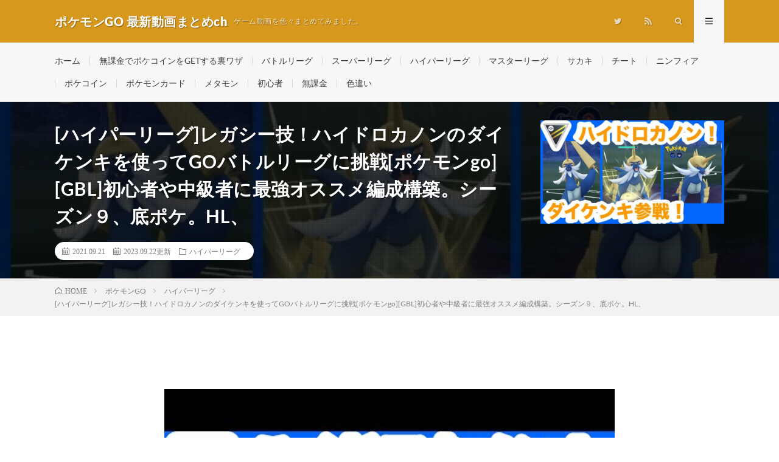

--- FILE ---
content_type: text/html; charset=UTF-8
request_url: https://rtnet3.com/2021/09/21/post-14332/
body_size: 27137
content:
<!DOCTYPE html>
<html lang="ja" prefix="og: http://ogp.me/ns#">
<head prefix="og: http://ogp.me/ns# fb: http://ogp.me/ns/fb# article: http://ogp.me/ns/article#"><meta charset="UTF-8"><script>if(navigator.userAgent.match(/MSIE|Internet Explorer/i)||navigator.userAgent.match(/Trident\/7\..*?rv:11/i)){var href=document.location.href;if(!href.match(/[?&]nowprocket/)){if(href.indexOf("?")==-1){if(href.indexOf("#")==-1){document.location.href=href+"?nowprocket=1"}else{document.location.href=href.replace("#","?nowprocket=1#")}}else{if(href.indexOf("#")==-1){document.location.href=href+"&nowprocket=1"}else{document.location.href=href.replace("#","&nowprocket=1#")}}}}</script><script>(()=>{class RocketLazyLoadScripts{constructor(){this.v="2.0.4",this.userEvents=["keydown","keyup","mousedown","mouseup","mousemove","mouseover","mouseout","touchmove","touchstart","touchend","touchcancel","wheel","click","dblclick","input"],this.attributeEvents=["onblur","onclick","oncontextmenu","ondblclick","onfocus","onmousedown","onmouseenter","onmouseleave","onmousemove","onmouseout","onmouseover","onmouseup","onmousewheel","onscroll","onsubmit"]}async t(){this.i(),this.o(),/iP(ad|hone)/.test(navigator.userAgent)&&this.h(),this.u(),this.l(this),this.m(),this.k(this),this.p(this),this._(),await Promise.all([this.R(),this.L()]),this.lastBreath=Date.now(),this.S(this),this.P(),this.D(),this.O(),this.M(),await this.C(this.delayedScripts.normal),await this.C(this.delayedScripts.defer),await this.C(this.delayedScripts.async),await this.T(),await this.F(),await this.j(),await this.A(),window.dispatchEvent(new Event("rocket-allScriptsLoaded")),this.everythingLoaded=!0,this.lastTouchEnd&&await new Promise(t=>setTimeout(t,500-Date.now()+this.lastTouchEnd)),this.I(),this.H(),this.U(),this.W()}i(){this.CSPIssue=sessionStorage.getItem("rocketCSPIssue"),document.addEventListener("securitypolicyviolation",t=>{this.CSPIssue||"script-src-elem"!==t.violatedDirective||"data"!==t.blockedURI||(this.CSPIssue=!0,sessionStorage.setItem("rocketCSPIssue",!0))},{isRocket:!0})}o(){window.addEventListener("pageshow",t=>{this.persisted=t.persisted,this.realWindowLoadedFired=!0},{isRocket:!0}),window.addEventListener("pagehide",()=>{this.onFirstUserAction=null},{isRocket:!0})}h(){let t;function e(e){t=e}window.addEventListener("touchstart",e,{isRocket:!0}),window.addEventListener("touchend",function i(o){o.changedTouches[0]&&t.changedTouches[0]&&Math.abs(o.changedTouches[0].pageX-t.changedTouches[0].pageX)<10&&Math.abs(o.changedTouches[0].pageY-t.changedTouches[0].pageY)<10&&o.timeStamp-t.timeStamp<200&&(window.removeEventListener("touchstart",e,{isRocket:!0}),window.removeEventListener("touchend",i,{isRocket:!0}),"INPUT"===o.target.tagName&&"text"===o.target.type||(o.target.dispatchEvent(new TouchEvent("touchend",{target:o.target,bubbles:!0})),o.target.dispatchEvent(new MouseEvent("mouseover",{target:o.target,bubbles:!0})),o.target.dispatchEvent(new PointerEvent("click",{target:o.target,bubbles:!0,cancelable:!0,detail:1,clientX:o.changedTouches[0].clientX,clientY:o.changedTouches[0].clientY})),event.preventDefault()))},{isRocket:!0})}q(t){this.userActionTriggered||("mousemove"!==t.type||this.firstMousemoveIgnored?"keyup"===t.type||"mouseover"===t.type||"mouseout"===t.type||(this.userActionTriggered=!0,this.onFirstUserAction&&this.onFirstUserAction()):this.firstMousemoveIgnored=!0),"click"===t.type&&t.preventDefault(),t.stopPropagation(),t.stopImmediatePropagation(),"touchstart"===this.lastEvent&&"touchend"===t.type&&(this.lastTouchEnd=Date.now()),"click"===t.type&&(this.lastTouchEnd=0),this.lastEvent=t.type,t.composedPath&&t.composedPath()[0].getRootNode()instanceof ShadowRoot&&(t.rocketTarget=t.composedPath()[0]),this.savedUserEvents.push(t)}u(){this.savedUserEvents=[],this.userEventHandler=this.q.bind(this),this.userEvents.forEach(t=>window.addEventListener(t,this.userEventHandler,{passive:!1,isRocket:!0})),document.addEventListener("visibilitychange",this.userEventHandler,{isRocket:!0})}U(){this.userEvents.forEach(t=>window.removeEventListener(t,this.userEventHandler,{passive:!1,isRocket:!0})),document.removeEventListener("visibilitychange",this.userEventHandler,{isRocket:!0}),this.savedUserEvents.forEach(t=>{(t.rocketTarget||t.target).dispatchEvent(new window[t.constructor.name](t.type,t))})}m(){const t="return false",e=Array.from(this.attributeEvents,t=>"data-rocket-"+t),i="["+this.attributeEvents.join("],[")+"]",o="[data-rocket-"+this.attributeEvents.join("],[data-rocket-")+"]",s=(e,i,o)=>{o&&o!==t&&(e.setAttribute("data-rocket-"+i,o),e["rocket"+i]=new Function("event",o),e.setAttribute(i,t))};new MutationObserver(t=>{for(const n of t)"attributes"===n.type&&(n.attributeName.startsWith("data-rocket-")||this.everythingLoaded?n.attributeName.startsWith("data-rocket-")&&this.everythingLoaded&&this.N(n.target,n.attributeName.substring(12)):s(n.target,n.attributeName,n.target.getAttribute(n.attributeName))),"childList"===n.type&&n.addedNodes.forEach(t=>{if(t.nodeType===Node.ELEMENT_NODE)if(this.everythingLoaded)for(const i of[t,...t.querySelectorAll(o)])for(const t of i.getAttributeNames())e.includes(t)&&this.N(i,t.substring(12));else for(const e of[t,...t.querySelectorAll(i)])for(const t of e.getAttributeNames())this.attributeEvents.includes(t)&&s(e,t,e.getAttribute(t))})}).observe(document,{subtree:!0,childList:!0,attributeFilter:[...this.attributeEvents,...e]})}I(){this.attributeEvents.forEach(t=>{document.querySelectorAll("[data-rocket-"+t+"]").forEach(e=>{this.N(e,t)})})}N(t,e){const i=t.getAttribute("data-rocket-"+e);i&&(t.setAttribute(e,i),t.removeAttribute("data-rocket-"+e))}k(t){Object.defineProperty(HTMLElement.prototype,"onclick",{get(){return this.rocketonclick||null},set(e){this.rocketonclick=e,this.setAttribute(t.everythingLoaded?"onclick":"data-rocket-onclick","this.rocketonclick(event)")}})}S(t){function e(e,i){let o=e[i];e[i]=null,Object.defineProperty(e,i,{get:()=>o,set(s){t.everythingLoaded?o=s:e["rocket"+i]=o=s}})}e(document,"onreadystatechange"),e(window,"onload"),e(window,"onpageshow");try{Object.defineProperty(document,"readyState",{get:()=>t.rocketReadyState,set(e){t.rocketReadyState=e},configurable:!0}),document.readyState="loading"}catch(t){console.log("WPRocket DJE readyState conflict, bypassing")}}l(t){this.originalAddEventListener=EventTarget.prototype.addEventListener,this.originalRemoveEventListener=EventTarget.prototype.removeEventListener,this.savedEventListeners=[],EventTarget.prototype.addEventListener=function(e,i,o){o&&o.isRocket||!t.B(e,this)&&!t.userEvents.includes(e)||t.B(e,this)&&!t.userActionTriggered||e.startsWith("rocket-")||t.everythingLoaded?t.originalAddEventListener.call(this,e,i,o):(t.savedEventListeners.push({target:this,remove:!1,type:e,func:i,options:o}),"mouseenter"!==e&&"mouseleave"!==e||t.originalAddEventListener.call(this,e,t.savedUserEvents.push,o))},EventTarget.prototype.removeEventListener=function(e,i,o){o&&o.isRocket||!t.B(e,this)&&!t.userEvents.includes(e)||t.B(e,this)&&!t.userActionTriggered||e.startsWith("rocket-")||t.everythingLoaded?t.originalRemoveEventListener.call(this,e,i,o):t.savedEventListeners.push({target:this,remove:!0,type:e,func:i,options:o})}}J(t,e){this.savedEventListeners=this.savedEventListeners.filter(i=>{let o=i.type,s=i.target||window;return e!==o||t!==s||(this.B(o,s)&&(i.type="rocket-"+o),this.$(i),!1)})}H(){EventTarget.prototype.addEventListener=this.originalAddEventListener,EventTarget.prototype.removeEventListener=this.originalRemoveEventListener,this.savedEventListeners.forEach(t=>this.$(t))}$(t){t.remove?this.originalRemoveEventListener.call(t.target,t.type,t.func,t.options):this.originalAddEventListener.call(t.target,t.type,t.func,t.options)}p(t){let e;function i(e){return t.everythingLoaded?e:e.split(" ").map(t=>"load"===t||t.startsWith("load.")?"rocket-jquery-load":t).join(" ")}function o(o){function s(e){const s=o.fn[e];o.fn[e]=o.fn.init.prototype[e]=function(){return this[0]===window&&t.userActionTriggered&&("string"==typeof arguments[0]||arguments[0]instanceof String?arguments[0]=i(arguments[0]):"object"==typeof arguments[0]&&Object.keys(arguments[0]).forEach(t=>{const e=arguments[0][t];delete arguments[0][t],arguments[0][i(t)]=e})),s.apply(this,arguments),this}}if(o&&o.fn&&!t.allJQueries.includes(o)){const e={DOMContentLoaded:[],"rocket-DOMContentLoaded":[]};for(const t in e)document.addEventListener(t,()=>{e[t].forEach(t=>t())},{isRocket:!0});o.fn.ready=o.fn.init.prototype.ready=function(i){function s(){parseInt(o.fn.jquery)>2?setTimeout(()=>i.bind(document)(o)):i.bind(document)(o)}return"function"==typeof i&&(t.realDomReadyFired?!t.userActionTriggered||t.fauxDomReadyFired?s():e["rocket-DOMContentLoaded"].push(s):e.DOMContentLoaded.push(s)),o([])},s("on"),s("one"),s("off"),t.allJQueries.push(o)}e=o}t.allJQueries=[],o(window.jQuery),Object.defineProperty(window,"jQuery",{get:()=>e,set(t){o(t)}})}P(){const t=new Map;document.write=document.writeln=function(e){const i=document.currentScript,o=document.createRange(),s=i.parentElement;let n=t.get(i);void 0===n&&(n=i.nextSibling,t.set(i,n));const c=document.createDocumentFragment();o.setStart(c,0),c.appendChild(o.createContextualFragment(e)),s.insertBefore(c,n)}}async R(){return new Promise(t=>{this.userActionTriggered?t():this.onFirstUserAction=t})}async L(){return new Promise(t=>{document.addEventListener("DOMContentLoaded",()=>{this.realDomReadyFired=!0,t()},{isRocket:!0})})}async j(){return this.realWindowLoadedFired?Promise.resolve():new Promise(t=>{window.addEventListener("load",t,{isRocket:!0})})}M(){this.pendingScripts=[];this.scriptsMutationObserver=new MutationObserver(t=>{for(const e of t)e.addedNodes.forEach(t=>{"SCRIPT"!==t.tagName||t.noModule||t.isWPRocket||this.pendingScripts.push({script:t,promise:new Promise(e=>{const i=()=>{const i=this.pendingScripts.findIndex(e=>e.script===t);i>=0&&this.pendingScripts.splice(i,1),e()};t.addEventListener("load",i,{isRocket:!0}),t.addEventListener("error",i,{isRocket:!0}),setTimeout(i,1e3)})})})}),this.scriptsMutationObserver.observe(document,{childList:!0,subtree:!0})}async F(){await this.X(),this.pendingScripts.length?(await this.pendingScripts[0].promise,await this.F()):this.scriptsMutationObserver.disconnect()}D(){this.delayedScripts={normal:[],async:[],defer:[]},document.querySelectorAll("script[type$=rocketlazyloadscript]").forEach(t=>{t.hasAttribute("data-rocket-src")?t.hasAttribute("async")&&!1!==t.async?this.delayedScripts.async.push(t):t.hasAttribute("defer")&&!1!==t.defer||"module"===t.getAttribute("data-rocket-type")?this.delayedScripts.defer.push(t):this.delayedScripts.normal.push(t):this.delayedScripts.normal.push(t)})}async _(){await this.L();let t=[];document.querySelectorAll("script[type$=rocketlazyloadscript][data-rocket-src]").forEach(e=>{let i=e.getAttribute("data-rocket-src");if(i&&!i.startsWith("data:")){i.startsWith("//")&&(i=location.protocol+i);try{const o=new URL(i).origin;o!==location.origin&&t.push({src:o,crossOrigin:e.crossOrigin||"module"===e.getAttribute("data-rocket-type")})}catch(t){}}}),t=[...new Map(t.map(t=>[JSON.stringify(t),t])).values()],this.Y(t,"preconnect")}async G(t){if(await this.K(),!0!==t.noModule||!("noModule"in HTMLScriptElement.prototype))return new Promise(e=>{let i;function o(){(i||t).setAttribute("data-rocket-status","executed"),e()}try{if(navigator.userAgent.includes("Firefox/")||""===navigator.vendor||this.CSPIssue)i=document.createElement("script"),[...t.attributes].forEach(t=>{let e=t.nodeName;"type"!==e&&("data-rocket-type"===e&&(e="type"),"data-rocket-src"===e&&(e="src"),i.setAttribute(e,t.nodeValue))}),t.text&&(i.text=t.text),t.nonce&&(i.nonce=t.nonce),i.hasAttribute("src")?(i.addEventListener("load",o,{isRocket:!0}),i.addEventListener("error",()=>{i.setAttribute("data-rocket-status","failed-network"),e()},{isRocket:!0}),setTimeout(()=>{i.isConnected||e()},1)):(i.text=t.text,o()),i.isWPRocket=!0,t.parentNode.replaceChild(i,t);else{const i=t.getAttribute("data-rocket-type"),s=t.getAttribute("data-rocket-src");i?(t.type=i,t.removeAttribute("data-rocket-type")):t.removeAttribute("type"),t.addEventListener("load",o,{isRocket:!0}),t.addEventListener("error",i=>{this.CSPIssue&&i.target.src.startsWith("data:")?(console.log("WPRocket: CSP fallback activated"),t.removeAttribute("src"),this.G(t).then(e)):(t.setAttribute("data-rocket-status","failed-network"),e())},{isRocket:!0}),s?(t.fetchPriority="high",t.removeAttribute("data-rocket-src"),t.src=s):t.src="data:text/javascript;base64,"+window.btoa(unescape(encodeURIComponent(t.text)))}}catch(i){t.setAttribute("data-rocket-status","failed-transform"),e()}});t.setAttribute("data-rocket-status","skipped")}async C(t){const e=t.shift();return e?(e.isConnected&&await this.G(e),this.C(t)):Promise.resolve()}O(){this.Y([...this.delayedScripts.normal,...this.delayedScripts.defer,...this.delayedScripts.async],"preload")}Y(t,e){this.trash=this.trash||[];let i=!0;var o=document.createDocumentFragment();t.forEach(t=>{const s=t.getAttribute&&t.getAttribute("data-rocket-src")||t.src;if(s&&!s.startsWith("data:")){const n=document.createElement("link");n.href=s,n.rel=e,"preconnect"!==e&&(n.as="script",n.fetchPriority=i?"high":"low"),t.getAttribute&&"module"===t.getAttribute("data-rocket-type")&&(n.crossOrigin=!0),t.crossOrigin&&(n.crossOrigin=t.crossOrigin),t.integrity&&(n.integrity=t.integrity),t.nonce&&(n.nonce=t.nonce),o.appendChild(n),this.trash.push(n),i=!1}}),document.head.appendChild(o)}W(){this.trash.forEach(t=>t.remove())}async T(){try{document.readyState="interactive"}catch(t){}this.fauxDomReadyFired=!0;try{await this.K(),this.J(document,"readystatechange"),document.dispatchEvent(new Event("rocket-readystatechange")),await this.K(),document.rocketonreadystatechange&&document.rocketonreadystatechange(),await this.K(),this.J(document,"DOMContentLoaded"),document.dispatchEvent(new Event("rocket-DOMContentLoaded")),await this.K(),this.J(window,"DOMContentLoaded"),window.dispatchEvent(new Event("rocket-DOMContentLoaded"))}catch(t){console.error(t)}}async A(){try{document.readyState="complete"}catch(t){}try{await this.K(),this.J(document,"readystatechange"),document.dispatchEvent(new Event("rocket-readystatechange")),await this.K(),document.rocketonreadystatechange&&document.rocketonreadystatechange(),await this.K(),this.J(window,"load"),window.dispatchEvent(new Event("rocket-load")),await this.K(),window.rocketonload&&window.rocketonload(),await this.K(),this.allJQueries.forEach(t=>t(window).trigger("rocket-jquery-load")),await this.K(),this.J(window,"pageshow");const t=new Event("rocket-pageshow");t.persisted=this.persisted,window.dispatchEvent(t),await this.K(),window.rocketonpageshow&&window.rocketonpageshow({persisted:this.persisted})}catch(t){console.error(t)}}async K(){Date.now()-this.lastBreath>45&&(await this.X(),this.lastBreath=Date.now())}async X(){return document.hidden?new Promise(t=>setTimeout(t)):new Promise(t=>requestAnimationFrame(t))}B(t,e){return e===document&&"readystatechange"===t||(e===document&&"DOMContentLoaded"===t||(e===window&&"DOMContentLoaded"===t||(e===window&&"load"===t||e===window&&"pageshow"===t)))}static run(){(new RocketLazyLoadScripts).t()}}RocketLazyLoadScripts.run()})();</script>

<title>[ハイパーリーグ]レガシー技！ハイドロカノンのダイケンキを使ってGOバトルリーグに挑戦[ポケモンgo][GBL]初心者や中級者に最強オススメ編成構築。シーズン９、底ポケ。HL、 │ ポケモンGO 最新動画まとめch</title>
<meta name='robots' content='max-image-preview:large' />
<link rel='dns-prefetch' href='//www.googletagmanager.com' />
<script type="text/javascript" id="wpp-js" src="https://rtnet3.com/wp-content/plugins/wordpress-popular-posts/assets/js/wpp.min.js?ver=7.3.6" data-sampling="1" data-sampling-rate="1" data-api-url="https://rtnet3.com/wp-json/wordpress-popular-posts" data-post-id="14332" data-token="01b5171cf2" data-lang="0" data-debug="0"></script>
<link rel="alternate" title="oEmbed (JSON)" type="application/json+oembed" href="https://rtnet3.com/wp-json/oembed/1.0/embed?url=https%3A%2F%2Frtnet3.com%2F2021%2F09%2F21%2Fpost-14332%2F" />
<link rel="alternate" title="oEmbed (XML)" type="text/xml+oembed" href="https://rtnet3.com/wp-json/oembed/1.0/embed?url=https%3A%2F%2Frtnet3.com%2F2021%2F09%2F21%2Fpost-14332%2F&#038;format=xml" />
<style id='wp-img-auto-sizes-contain-inline-css' type='text/css'>
img:is([sizes=auto i],[sizes^="auto," i]){contain-intrinsic-size:3000px 1500px}
/*# sourceURL=wp-img-auto-sizes-contain-inline-css */
</style>
<style id='classic-theme-styles-inline-css' type='text/css'>
/*! This file is auto-generated */
.wp-block-button__link{color:#fff;background-color:#32373c;border-radius:9999px;box-shadow:none;text-decoration:none;padding:calc(.667em + 2px) calc(1.333em + 2px);font-size:1.125em}.wp-block-file__button{background:#32373c;color:#fff;text-decoration:none}
/*# sourceURL=/wp-includes/css/classic-themes.min.css */
</style>
<link data-minify="1" rel='stylesheet' id='video-blogster-pro-frontend-css' href='https://rtnet3.com/wp-content/cache/min/1/wp-content/plugins/video-blogster-pro/video-blogster-frontend.css?ver=1746339379' type='text/css' media='all' />
<style id='rocket-lazyload-inline-css' type='text/css'>
.rll-youtube-player{position:relative;padding-bottom:56.23%;height:0;overflow:hidden;max-width:100%;}.rll-youtube-player:focus-within{outline: 2px solid currentColor;outline-offset: 5px;}.rll-youtube-player iframe{position:absolute;top:0;left:0;width:100%;height:100%;z-index:100;background:0 0}.rll-youtube-player img{bottom:0;display:block;left:0;margin:auto;max-width:100%;width:100%;position:absolute;right:0;top:0;border:none;height:auto;-webkit-transition:.4s all;-moz-transition:.4s all;transition:.4s all}.rll-youtube-player img:hover{-webkit-filter:brightness(75%)}.rll-youtube-player .play{height:100%;width:100%;left:0;top:0;position:absolute;background:url(https://rtnet3.com/wp-content/plugins/wp-rocket/assets/img/youtube.png) no-repeat center;background-color: transparent !important;cursor:pointer;border:none;}
/*# sourceURL=rocket-lazyload-inline-css */
</style>

<!-- Site Kit によって追加された Google タグ（gtag.js）スニペット -->
<!-- Google アナリティクス スニペット (Site Kit が追加) -->
<script type="rocketlazyloadscript" data-rocket-type="text/javascript" data-rocket-src="https://www.googletagmanager.com/gtag/js?id=GT-5TPGP79" id="google_gtagjs-js" async></script>
<script type="rocketlazyloadscript" data-rocket-type="text/javascript" id="google_gtagjs-js-after">
/* <![CDATA[ */
window.dataLayer = window.dataLayer || [];function gtag(){dataLayer.push(arguments);}
gtag("set","linker",{"domains":["rtnet3.com"]});
gtag("js", new Date());
gtag("set", "developer_id.dZTNiMT", true);
gtag("config", "GT-5TPGP79");
//# sourceURL=google_gtagjs-js-after
/* ]]> */
</script>
<link rel="https://api.w.org/" href="https://rtnet3.com/wp-json/" /><link rel="alternate" title="JSON" type="application/json" href="https://rtnet3.com/wp-json/wp/v2/posts/14332" /><link rel="canonical" href="https://rtnet3.com/2021/09/21/post-14332/" />
<meta name="generator" content="Site Kit by Google 1.170.0" />            <style id="wpp-loading-animation-styles">@-webkit-keyframes bgslide{from{background-position-x:0}to{background-position-x:-200%}}@keyframes bgslide{from{background-position-x:0}to{background-position-x:-200%}}.wpp-widget-block-placeholder,.wpp-shortcode-placeholder{margin:0 auto;width:60px;height:3px;background:#dd3737;background:linear-gradient(90deg,#dd3737 0%,#571313 10%,#dd3737 100%);background-size:200% auto;border-radius:3px;-webkit-animation:bgslide 1s infinite linear;animation:bgslide 1s infinite linear}</style>
            <link data-minify="1" rel="stylesheet" href="https://rtnet3.com/wp-content/cache/min/1/wp-content/themes/lionmedia/style.css?ver=1746339379">
<link data-minify="1" rel="stylesheet" href="https://rtnet3.com/wp-content/cache/min/1/wp-content/themes/lionmedia/css/content.css?ver=1746339396">
<link data-minify="1" rel="stylesheet" href="https://rtnet3.com/wp-content/cache/min/1/wp-content/themes/lionmedia-child/style.css?ver=1746339379">
<link data-minify="1" rel="stylesheet" href="https://rtnet3.com/wp-content/cache/min/1/wp-content/themes/lionmedia/css/icon.css?ver=1746339379">
<link rel="stylesheet" href="https://rtnet3.com/wp-content/cache/fonts/1/google-fonts/css/0/6/a/2ed2c518cc4adfe6fb0e4e440c99e.css" data-wpr-hosted-gf-parameters="family=Lato:400,700,900"/>
<meta http-equiv="X-UA-Compatible" content="IE=edge">
<meta name="viewport" content="width=device-width, initial-scale=1, shrink-to-fit=no">
<link rel="dns-prefetch" href="//www.google.com">
<link rel="dns-prefetch" href="//www.google-analytics.com">


<link rel="dns-prefetch" href="//pagead2.googlesyndication.com">
<link rel="dns-prefetch" href="//googleads.g.doubleclick.net">
<link rel="dns-prefetch" href="//www.gstatic.com">
<style type="text/css">
.l-header,
.searchNavi__title,
.key__cat,
.eyecatch__cat,
.rankingBox__title,
.categoryDescription,
.pagetop,
.contactTable__header .required,
.heading.heading-primary .heading__bg,
.btn__link:hover,
.widget .tag-cloud-link:hover,
.comment-respond .submit:hover,
.comments__list .comment-reply-link:hover,
.widget .calendar_wrap tbody a:hover,
.comments__list .comment-meta,
.ctaPost__btn{background:#d6981d;}

.heading.heading-first,
.heading.heading-widget::before,
.heading.heading-footer::before,
.btn__link,
.widget .tag-cloud-link,
.comment-respond .submit,
.comments__list .comment-reply-link,
.content a:hover,
.t-light .l-footer,
.ctaPost__btn{border-color:#d6981d;}

.categoryBox__title,
.dateList__item a[rel=tag]:hover,
.dateList__item a[rel=category]:hover,
.copySns__copyLink:hover,
.btn__link,
.widget .tag-cloud-link,
.comment-respond .submit,
.comments__list .comment-reply-link,
.widget a:hover,
.widget ul li .rsswidget,
.content a,
.related__title,
.ctaPost__btn:hover{color:#d6981d;}

.c-user01 {color:#000 !important}
.bgc-user01 {background:#000 !important}
.hc-user01:hover {color:#000 !important}
.c-user02 {color:#000 !important}
.bgc-user02 {background:#000 !important}
.hc-user02:hover {color:#000 !important}
.c-user03 {color:#000 !important}
.bgc-user03 {background:#000 !important}
.hc-user03:hover {color:#000 !important}
.c-user04 {color:#000 !important}
.bgc-user04 {background:#000 !important}
.hc-user04:hover {color:#000 !important}
.c-user05 {color:#000 !important}
.bgc-user05 {background:#000 !important}
.hc-user05:hover {color:#000 !important}

.singleTitle {background-image:url("https://rtnet3.com/wp-content/uploads/2021/09/604f2f36370ee5437b36e8ff741438e1-730x410.jpg");}

.content h2{color:#191919;}
.content h2:first-letter{
	font-size:3.2rem;
	padding-bottom:5px;
	border-bottom:3px solid;
	color:#f0b200;
}
.content h3{
	padding:20px;
	color:#191919;
	border: 1px solid #E5E5E5;
	border-left: 5px solid #f0b200;
}
</style>
<noscript><style>.lazyload[data-src]{display:none !important;}</style></noscript><style>.lazyload{background-image:none !important;}.lazyload:before{background-image:none !important;}</style><link rel="icon" href="https://rtnet3.com/wp-content/uploads/2024/03/cropped-pokeponrtnet-32x32.png" sizes="32x32" />
<link rel="icon" href="https://rtnet3.com/wp-content/uploads/2024/03/cropped-pokeponrtnet-192x192.png" sizes="192x192" />
<link rel="apple-touch-icon" href="https://rtnet3.com/wp-content/uploads/2024/03/cropped-pokeponrtnet-180x180.png" />
<meta name="msapplication-TileImage" content="https://rtnet3.com/wp-content/uploads/2024/03/cropped-pokeponrtnet-270x270.png" />
		<style type="text/css" id="wp-custom-css">
			/*ランキング順位表示*/
ul.wpp-list li {
    border-bottom: 0px dashed #77776E;
    position: relative;
    list-style: none;
}
/*記事タイトル*/
ul.wpp-list li a.wpp-post-title {
    display: block;
    text-decoration: none;
    font-size: 15px;
    color: #333;
    margin: 10px 10px 10px 0px;
}
ul.wpp-list li a.wpp-post-title:hover {
    color: #3fa3ff;
}
/*アイキャッチ*/
ul.wpp-list li img {
    margin: 10px;
}
/*ランキングカウンター*/
ul.wpp-list li:before {
    content: counter(wpp-count);
    display: block;
    position: absolute;
    font-size: 13px;
    font-weight: bold;
    color: #fff;
    background-color: #555;
    padding: 3px 10px;
    border-radius:50%;
    z-index: 1;
}
/*カウント数*/
ul.wpp-list li {
    counter-increment: wpp-count;
}
/*ランキング1〜3の色変更*/
ul.wpp-list li:nth-child(1):before{
    background-color: #EFAF00;
}
ul.wpp-list li:nth-child(2):before{
    background-color: #9EACB4;
}
ul.wpp-list li:nth-child(3):before{
    background-color: #BA6E40;
}		</style>
		<noscript><style id="rocket-lazyload-nojs-css">.rll-youtube-player, [data-lazy-src]{display:none !important;}</style></noscript><meta property="og:site_name" content="ポケモンGO 最新動画まとめch" />
<meta property="og:type" content="article" />
<meta property="og:title" content="[ハイパーリーグ]レガシー技！ハイドロカノンのダイケンキを使ってGOバトルリーグに挑戦[ポケモンgo][GBL]初心者や中級者に最強オススメ編成構築。シーズン９、底ポケ。HL、" />
<meta property="og:description" content="#ポケモンGO #ハイパーリーグ　#バトルリーグ　#GBL #pvp　 ーーーーーハイパーリーグのおすすめ動画ーーーーーーーーーーーーーー ゴウカザルを使った最強編成↓↓↓new フェアリー2体編成を [&hellip;]" />
<meta property="og:url" content="https://rtnet3.com/2021/09/21/post-14332/" />
<meta property="og:image" content="https://rtnet3.com/wp-content/uploads/2021/09/604f2f36370ee5437b36e8ff741438e1-730x410.jpg" />
<meta name="twitter:card" content="summary" />


<link href="https://rtnet3.com/feed/" title="RSS" type="application/rss+xml" rel="alternate">
<style id='wp-block-image-inline-css' type='text/css'>
.wp-block-image>a,.wp-block-image>figure>a{display:inline-block}.wp-block-image img{box-sizing:border-box;height:auto;max-width:100%;vertical-align:bottom}@media not (prefers-reduced-motion){.wp-block-image img.hide{visibility:hidden}.wp-block-image img.show{animation:show-content-image .4s}}.wp-block-image[style*=border-radius] img,.wp-block-image[style*=border-radius]>a{border-radius:inherit}.wp-block-image.has-custom-border img{box-sizing:border-box}.wp-block-image.aligncenter{text-align:center}.wp-block-image.alignfull>a,.wp-block-image.alignwide>a{width:100%}.wp-block-image.alignfull img,.wp-block-image.alignwide img{height:auto;width:100%}.wp-block-image .aligncenter,.wp-block-image .alignleft,.wp-block-image .alignright,.wp-block-image.aligncenter,.wp-block-image.alignleft,.wp-block-image.alignright{display:table}.wp-block-image .aligncenter>figcaption,.wp-block-image .alignleft>figcaption,.wp-block-image .alignright>figcaption,.wp-block-image.aligncenter>figcaption,.wp-block-image.alignleft>figcaption,.wp-block-image.alignright>figcaption{caption-side:bottom;display:table-caption}.wp-block-image .alignleft{float:left;margin:.5em 1em .5em 0}.wp-block-image .alignright{float:right;margin:.5em 0 .5em 1em}.wp-block-image .aligncenter{margin-left:auto;margin-right:auto}.wp-block-image :where(figcaption){margin-bottom:1em;margin-top:.5em}.wp-block-image.is-style-circle-mask img{border-radius:9999px}@supports ((-webkit-mask-image:none) or (mask-image:none)) or (-webkit-mask-image:none){.wp-block-image.is-style-circle-mask img{border-radius:0;-webkit-mask-image:url('data:image/svg+xml;utf8,<svg viewBox="0 0 100 100" xmlns="http://www.w3.org/2000/svg"><circle cx="50" cy="50" r="50"/></svg>');mask-image:url('data:image/svg+xml;utf8,<svg viewBox="0 0 100 100" xmlns="http://www.w3.org/2000/svg"><circle cx="50" cy="50" r="50"/></svg>');mask-mode:alpha;-webkit-mask-position:center;mask-position:center;-webkit-mask-repeat:no-repeat;mask-repeat:no-repeat;-webkit-mask-size:contain;mask-size:contain}}:root :where(.wp-block-image.is-style-rounded img,.wp-block-image .is-style-rounded img){border-radius:9999px}.wp-block-image figure{margin:0}.wp-lightbox-container{display:flex;flex-direction:column;position:relative}.wp-lightbox-container img{cursor:zoom-in}.wp-lightbox-container img:hover+button{opacity:1}.wp-lightbox-container button{align-items:center;backdrop-filter:blur(16px) saturate(180%);background-color:#5a5a5a40;border:none;border-radius:4px;cursor:zoom-in;display:flex;height:20px;justify-content:center;opacity:0;padding:0;position:absolute;right:16px;text-align:center;top:16px;width:20px;z-index:100}@media not (prefers-reduced-motion){.wp-lightbox-container button{transition:opacity .2s ease}}.wp-lightbox-container button:focus-visible{outline:3px auto #5a5a5a40;outline:3px auto -webkit-focus-ring-color;outline-offset:3px}.wp-lightbox-container button:hover{cursor:pointer;opacity:1}.wp-lightbox-container button:focus{opacity:1}.wp-lightbox-container button:focus,.wp-lightbox-container button:hover,.wp-lightbox-container button:not(:hover):not(:active):not(.has-background){background-color:#5a5a5a40;border:none}.wp-lightbox-overlay{box-sizing:border-box;cursor:zoom-out;height:100vh;left:0;overflow:hidden;position:fixed;top:0;visibility:hidden;width:100%;z-index:100000}.wp-lightbox-overlay .close-button{align-items:center;cursor:pointer;display:flex;justify-content:center;min-height:40px;min-width:40px;padding:0;position:absolute;right:calc(env(safe-area-inset-right) + 16px);top:calc(env(safe-area-inset-top) + 16px);z-index:5000000}.wp-lightbox-overlay .close-button:focus,.wp-lightbox-overlay .close-button:hover,.wp-lightbox-overlay .close-button:not(:hover):not(:active):not(.has-background){background:none;border:none}.wp-lightbox-overlay .lightbox-image-container{height:var(--wp--lightbox-container-height);left:50%;overflow:hidden;position:absolute;top:50%;transform:translate(-50%,-50%);transform-origin:top left;width:var(--wp--lightbox-container-width);z-index:9999999999}.wp-lightbox-overlay .wp-block-image{align-items:center;box-sizing:border-box;display:flex;height:100%;justify-content:center;margin:0;position:relative;transform-origin:0 0;width:100%;z-index:3000000}.wp-lightbox-overlay .wp-block-image img{height:var(--wp--lightbox-image-height);min-height:var(--wp--lightbox-image-height);min-width:var(--wp--lightbox-image-width);width:var(--wp--lightbox-image-width)}.wp-lightbox-overlay .wp-block-image figcaption{display:none}.wp-lightbox-overlay button{background:none;border:none}.wp-lightbox-overlay .scrim{background-color:#fff;height:100%;opacity:.9;position:absolute;width:100%;z-index:2000000}.wp-lightbox-overlay.active{visibility:visible}@media not (prefers-reduced-motion){.wp-lightbox-overlay.active{animation:turn-on-visibility .25s both}.wp-lightbox-overlay.active img{animation:turn-on-visibility .35s both}.wp-lightbox-overlay.show-closing-animation:not(.active){animation:turn-off-visibility .35s both}.wp-lightbox-overlay.show-closing-animation:not(.active) img{animation:turn-off-visibility .25s both}.wp-lightbox-overlay.zoom.active{animation:none;opacity:1;visibility:visible}.wp-lightbox-overlay.zoom.active .lightbox-image-container{animation:lightbox-zoom-in .4s}.wp-lightbox-overlay.zoom.active .lightbox-image-container img{animation:none}.wp-lightbox-overlay.zoom.active .scrim{animation:turn-on-visibility .4s forwards}.wp-lightbox-overlay.zoom.show-closing-animation:not(.active){animation:none}.wp-lightbox-overlay.zoom.show-closing-animation:not(.active) .lightbox-image-container{animation:lightbox-zoom-out .4s}.wp-lightbox-overlay.zoom.show-closing-animation:not(.active) .lightbox-image-container img{animation:none}.wp-lightbox-overlay.zoom.show-closing-animation:not(.active) .scrim{animation:turn-off-visibility .4s forwards}}@keyframes show-content-image{0%{visibility:hidden}99%{visibility:hidden}to{visibility:visible}}@keyframes turn-on-visibility{0%{opacity:0}to{opacity:1}}@keyframes turn-off-visibility{0%{opacity:1;visibility:visible}99%{opacity:0;visibility:visible}to{opacity:0;visibility:hidden}}@keyframes lightbox-zoom-in{0%{transform:translate(calc((-100vw + var(--wp--lightbox-scrollbar-width))/2 + var(--wp--lightbox-initial-left-position)),calc(-50vh + var(--wp--lightbox-initial-top-position))) scale(var(--wp--lightbox-scale))}to{transform:translate(-50%,-50%) scale(1)}}@keyframes lightbox-zoom-out{0%{transform:translate(-50%,-50%) scale(1);visibility:visible}99%{visibility:visible}to{transform:translate(calc((-100vw + var(--wp--lightbox-scrollbar-width))/2 + var(--wp--lightbox-initial-left-position)),calc(-50vh + var(--wp--lightbox-initial-top-position))) scale(var(--wp--lightbox-scale));visibility:hidden}}
/*# sourceURL=https://rtnet3.com/wp-includes/blocks/image/style.min.css */
</style>
<style id='global-styles-inline-css' type='text/css'>
:root{--wp--preset--aspect-ratio--square: 1;--wp--preset--aspect-ratio--4-3: 4/3;--wp--preset--aspect-ratio--3-4: 3/4;--wp--preset--aspect-ratio--3-2: 3/2;--wp--preset--aspect-ratio--2-3: 2/3;--wp--preset--aspect-ratio--16-9: 16/9;--wp--preset--aspect-ratio--9-16: 9/16;--wp--preset--color--black: #000000;--wp--preset--color--cyan-bluish-gray: #abb8c3;--wp--preset--color--white: #ffffff;--wp--preset--color--pale-pink: #f78da7;--wp--preset--color--vivid-red: #cf2e2e;--wp--preset--color--luminous-vivid-orange: #ff6900;--wp--preset--color--luminous-vivid-amber: #fcb900;--wp--preset--color--light-green-cyan: #7bdcb5;--wp--preset--color--vivid-green-cyan: #00d084;--wp--preset--color--pale-cyan-blue: #8ed1fc;--wp--preset--color--vivid-cyan-blue: #0693e3;--wp--preset--color--vivid-purple: #9b51e0;--wp--preset--gradient--vivid-cyan-blue-to-vivid-purple: linear-gradient(135deg,rgb(6,147,227) 0%,rgb(155,81,224) 100%);--wp--preset--gradient--light-green-cyan-to-vivid-green-cyan: linear-gradient(135deg,rgb(122,220,180) 0%,rgb(0,208,130) 100%);--wp--preset--gradient--luminous-vivid-amber-to-luminous-vivid-orange: linear-gradient(135deg,rgb(252,185,0) 0%,rgb(255,105,0) 100%);--wp--preset--gradient--luminous-vivid-orange-to-vivid-red: linear-gradient(135deg,rgb(255,105,0) 0%,rgb(207,46,46) 100%);--wp--preset--gradient--very-light-gray-to-cyan-bluish-gray: linear-gradient(135deg,rgb(238,238,238) 0%,rgb(169,184,195) 100%);--wp--preset--gradient--cool-to-warm-spectrum: linear-gradient(135deg,rgb(74,234,220) 0%,rgb(151,120,209) 20%,rgb(207,42,186) 40%,rgb(238,44,130) 60%,rgb(251,105,98) 80%,rgb(254,248,76) 100%);--wp--preset--gradient--blush-light-purple: linear-gradient(135deg,rgb(255,206,236) 0%,rgb(152,150,240) 100%);--wp--preset--gradient--blush-bordeaux: linear-gradient(135deg,rgb(254,205,165) 0%,rgb(254,45,45) 50%,rgb(107,0,62) 100%);--wp--preset--gradient--luminous-dusk: linear-gradient(135deg,rgb(255,203,112) 0%,rgb(199,81,192) 50%,rgb(65,88,208) 100%);--wp--preset--gradient--pale-ocean: linear-gradient(135deg,rgb(255,245,203) 0%,rgb(182,227,212) 50%,rgb(51,167,181) 100%);--wp--preset--gradient--electric-grass: linear-gradient(135deg,rgb(202,248,128) 0%,rgb(113,206,126) 100%);--wp--preset--gradient--midnight: linear-gradient(135deg,rgb(2,3,129) 0%,rgb(40,116,252) 100%);--wp--preset--font-size--small: 13px;--wp--preset--font-size--medium: 20px;--wp--preset--font-size--large: 36px;--wp--preset--font-size--x-large: 42px;--wp--preset--spacing--20: 0.44rem;--wp--preset--spacing--30: 0.67rem;--wp--preset--spacing--40: 1rem;--wp--preset--spacing--50: 1.5rem;--wp--preset--spacing--60: 2.25rem;--wp--preset--spacing--70: 3.38rem;--wp--preset--spacing--80: 5.06rem;--wp--preset--shadow--natural: 6px 6px 9px rgba(0, 0, 0, 0.2);--wp--preset--shadow--deep: 12px 12px 50px rgba(0, 0, 0, 0.4);--wp--preset--shadow--sharp: 6px 6px 0px rgba(0, 0, 0, 0.2);--wp--preset--shadow--outlined: 6px 6px 0px -3px rgb(255, 255, 255), 6px 6px rgb(0, 0, 0);--wp--preset--shadow--crisp: 6px 6px 0px rgb(0, 0, 0);}:where(.is-layout-flex){gap: 0.5em;}:where(.is-layout-grid){gap: 0.5em;}body .is-layout-flex{display: flex;}.is-layout-flex{flex-wrap: wrap;align-items: center;}.is-layout-flex > :is(*, div){margin: 0;}body .is-layout-grid{display: grid;}.is-layout-grid > :is(*, div){margin: 0;}:where(.wp-block-columns.is-layout-flex){gap: 2em;}:where(.wp-block-columns.is-layout-grid){gap: 2em;}:where(.wp-block-post-template.is-layout-flex){gap: 1.25em;}:where(.wp-block-post-template.is-layout-grid){gap: 1.25em;}.has-black-color{color: var(--wp--preset--color--black) !important;}.has-cyan-bluish-gray-color{color: var(--wp--preset--color--cyan-bluish-gray) !important;}.has-white-color{color: var(--wp--preset--color--white) !important;}.has-pale-pink-color{color: var(--wp--preset--color--pale-pink) !important;}.has-vivid-red-color{color: var(--wp--preset--color--vivid-red) !important;}.has-luminous-vivid-orange-color{color: var(--wp--preset--color--luminous-vivid-orange) !important;}.has-luminous-vivid-amber-color{color: var(--wp--preset--color--luminous-vivid-amber) !important;}.has-light-green-cyan-color{color: var(--wp--preset--color--light-green-cyan) !important;}.has-vivid-green-cyan-color{color: var(--wp--preset--color--vivid-green-cyan) !important;}.has-pale-cyan-blue-color{color: var(--wp--preset--color--pale-cyan-blue) !important;}.has-vivid-cyan-blue-color{color: var(--wp--preset--color--vivid-cyan-blue) !important;}.has-vivid-purple-color{color: var(--wp--preset--color--vivid-purple) !important;}.has-black-background-color{background-color: var(--wp--preset--color--black) !important;}.has-cyan-bluish-gray-background-color{background-color: var(--wp--preset--color--cyan-bluish-gray) !important;}.has-white-background-color{background-color: var(--wp--preset--color--white) !important;}.has-pale-pink-background-color{background-color: var(--wp--preset--color--pale-pink) !important;}.has-vivid-red-background-color{background-color: var(--wp--preset--color--vivid-red) !important;}.has-luminous-vivid-orange-background-color{background-color: var(--wp--preset--color--luminous-vivid-orange) !important;}.has-luminous-vivid-amber-background-color{background-color: var(--wp--preset--color--luminous-vivid-amber) !important;}.has-light-green-cyan-background-color{background-color: var(--wp--preset--color--light-green-cyan) !important;}.has-vivid-green-cyan-background-color{background-color: var(--wp--preset--color--vivid-green-cyan) !important;}.has-pale-cyan-blue-background-color{background-color: var(--wp--preset--color--pale-cyan-blue) !important;}.has-vivid-cyan-blue-background-color{background-color: var(--wp--preset--color--vivid-cyan-blue) !important;}.has-vivid-purple-background-color{background-color: var(--wp--preset--color--vivid-purple) !important;}.has-black-border-color{border-color: var(--wp--preset--color--black) !important;}.has-cyan-bluish-gray-border-color{border-color: var(--wp--preset--color--cyan-bluish-gray) !important;}.has-white-border-color{border-color: var(--wp--preset--color--white) !important;}.has-pale-pink-border-color{border-color: var(--wp--preset--color--pale-pink) !important;}.has-vivid-red-border-color{border-color: var(--wp--preset--color--vivid-red) !important;}.has-luminous-vivid-orange-border-color{border-color: var(--wp--preset--color--luminous-vivid-orange) !important;}.has-luminous-vivid-amber-border-color{border-color: var(--wp--preset--color--luminous-vivid-amber) !important;}.has-light-green-cyan-border-color{border-color: var(--wp--preset--color--light-green-cyan) !important;}.has-vivid-green-cyan-border-color{border-color: var(--wp--preset--color--vivid-green-cyan) !important;}.has-pale-cyan-blue-border-color{border-color: var(--wp--preset--color--pale-cyan-blue) !important;}.has-vivid-cyan-blue-border-color{border-color: var(--wp--preset--color--vivid-cyan-blue) !important;}.has-vivid-purple-border-color{border-color: var(--wp--preset--color--vivid-purple) !important;}.has-vivid-cyan-blue-to-vivid-purple-gradient-background{background: var(--wp--preset--gradient--vivid-cyan-blue-to-vivid-purple) !important;}.has-light-green-cyan-to-vivid-green-cyan-gradient-background{background: var(--wp--preset--gradient--light-green-cyan-to-vivid-green-cyan) !important;}.has-luminous-vivid-amber-to-luminous-vivid-orange-gradient-background{background: var(--wp--preset--gradient--luminous-vivid-amber-to-luminous-vivid-orange) !important;}.has-luminous-vivid-orange-to-vivid-red-gradient-background{background: var(--wp--preset--gradient--luminous-vivid-orange-to-vivid-red) !important;}.has-very-light-gray-to-cyan-bluish-gray-gradient-background{background: var(--wp--preset--gradient--very-light-gray-to-cyan-bluish-gray) !important;}.has-cool-to-warm-spectrum-gradient-background{background: var(--wp--preset--gradient--cool-to-warm-spectrum) !important;}.has-blush-light-purple-gradient-background{background: var(--wp--preset--gradient--blush-light-purple) !important;}.has-blush-bordeaux-gradient-background{background: var(--wp--preset--gradient--blush-bordeaux) !important;}.has-luminous-dusk-gradient-background{background: var(--wp--preset--gradient--luminous-dusk) !important;}.has-pale-ocean-gradient-background{background: var(--wp--preset--gradient--pale-ocean) !important;}.has-electric-grass-gradient-background{background: var(--wp--preset--gradient--electric-grass) !important;}.has-midnight-gradient-background{background: var(--wp--preset--gradient--midnight) !important;}.has-small-font-size{font-size: var(--wp--preset--font-size--small) !important;}.has-medium-font-size{font-size: var(--wp--preset--font-size--medium) !important;}.has-large-font-size{font-size: var(--wp--preset--font-size--large) !important;}.has-x-large-font-size{font-size: var(--wp--preset--font-size--x-large) !important;}
/*# sourceURL=global-styles-inline-css */
</style>
<meta name="generator" content="WP Rocket 3.20.2" data-wpr-features="wpr_delay_js wpr_defer_js wpr_minify_js wpr_lazyload_iframes wpr_minify_css wpr_preload_links wpr_host_fonts_locally wpr_desktop" /></head>
<body class="t-light">

  
  <!--l-header-->
  <header data-rocket-location-hash="4d4838da39ff5b451ca11aa9f2c927d7" class="l-header">
    <div data-rocket-location-hash="6005da2017e5fd3302f88d75d9af55c2" class="container">
      
      <div data-rocket-location-hash="f29244906be2a8b603e05cf6b0d4a485" class="siteTitle">

              <p class="siteTitle__name  u-txtShdw">
          <a class="siteTitle__link" href="https://rtnet3.com">
            <span class="siteTitle__main">ポケモンGO 最新動画まとめch</span>
          </a>
          <span class="siteTitle__sub">ゲーム動画を色々まとめてみました。</span>
		</p>	        </div>
      
      <nav class="menuNavi">      
                <ul class="menuNavi__list">
		              <li class="menuNavi__item u-none-sp u-txtShdw"><a class="menuNavi__link icon-twitter" href="https://twitter.com/POKEGO0188"></a></li>
		                            <li class="menuNavi__item u-none-sp u-txtShdw"><a class="menuNavi__link icon-rss" href="https://rtnet3.com/feed/"></a></li>
					              <li class="menuNavi__item u-txtShdw"><span class="menuNavi__link icon-search" id="menuNavi__search" onclick="toggle__search();"></span></li>
            <li class="menuNavi__item u-txtShdw"><span class="menuNavi__link menuNavi__link-current icon-menu" id="menuNavi__menu" onclick="toggle__menu();"></span></li>
                  </ul>
      </nav>
      
    </div>
  </header>
  <!--/l-header-->
  
  <!--l-extra-->
        <div data-rocket-location-hash="be9e3dfd5566f677bd9d869616953170" class="l-extraNone" id="extra__search">
      <div data-rocket-location-hash="0841f15ebf099eeaba6f2c7f735d0671" class="container">
        <div data-rocket-location-hash="4435325d6aa03d6b83c294dbfd856ee1" class="searchNavi">
                    
                <div class="searchBox">
        <form class="searchBox__form" method="get" target="_top" action="https://rtnet3.com/" >
          <input class="searchBox__input" type="text" maxlength="50" name="s" placeholder="記事検索"><button class="searchBox__submit icon-search" type="submit" value="search"> </button>
        </form>
      </div>        </div>
      </div>
    </div>
        
    <div data-rocket-location-hash="2005a62ec6f5ed56f5b6ee475058a274" class="l-extra" id="extra__menu">
      <div data-rocket-location-hash="41995dc2fa7cd3c76421d194328d3516" class="container container-max">
        <nav class="globalNavi">
          <ul class="globalNavi__list">
          	        <li id="menu-item-19" class="menu-item menu-item-type-custom menu-item-object-custom menu-item-home menu-item-19"><a href="https://rtnet3.com/">ホーム</a></li>
<li id="menu-item-56" class="menu-item menu-item-type-post_type menu-item-object-page menu-item-56"><a href="https://rtnet3.com/page-54/">無課金でポケコインをGETする裏ワザ</a></li>
<li id="menu-item-139792" class="menu-item menu-item-type-taxonomy menu-item-object-category menu-item-139792"><a href="https://rtnet3.com/category/pokemon-go/battle-league/">バトルリーグ</a></li>
<li id="menu-item-139788" class="menu-item menu-item-type-taxonomy menu-item-object-category menu-item-139788"><a href="https://rtnet3.com/category/pokemon-go/great-league/">スーパーリーグ</a></li>
<li id="menu-item-139791" class="menu-item menu-item-type-taxonomy menu-item-object-category current-post-ancestor current-menu-parent current-post-parent menu-item-139791"><a href="https://rtnet3.com/category/pokemon-go/ultra-league/">ハイパーリーグ</a></li>
<li id="menu-item-139795" class="menu-item menu-item-type-taxonomy menu-item-object-category menu-item-139795"><a href="https://rtnet3.com/category/pokemon-go/master-league/">マスターリーグ</a></li>
<li id="menu-item-139787" class="menu-item menu-item-type-taxonomy menu-item-object-category menu-item-139787"><a href="https://rtnet3.com/category/pokemon-go/sakaki/">サカキ</a></li>
<li id="menu-item-139789" class="menu-item menu-item-type-taxonomy menu-item-object-category menu-item-139789"><a href="https://rtnet3.com/category/pokemon-go/cheat/">チート</a></li>
<li id="menu-item-139790" class="menu-item menu-item-type-taxonomy menu-item-object-category menu-item-139790"><a href="https://rtnet3.com/category/pokemon-go/nymphia/">ニンフィア</a></li>
<li id="menu-item-139793" class="menu-item menu-item-type-taxonomy menu-item-object-category menu-item-139793"><a href="https://rtnet3.com/category/pokemon-go/pokecoin/">ポケコイン</a></li>
<li id="menu-item-139794" class="menu-item menu-item-type-taxonomy menu-item-object-category menu-item-139794"><a href="https://rtnet3.com/category/pokemon-go/pokemon-card/">ポケモンカード</a></li>
<li id="menu-item-139796" class="menu-item menu-item-type-taxonomy menu-item-object-category menu-item-139796"><a href="https://rtnet3.com/category/pokemon-go/metamon/">メタモン</a></li>
<li id="menu-item-139797" class="menu-item menu-item-type-taxonomy menu-item-object-category menu-item-139797"><a href="https://rtnet3.com/category/pokemon-go/beginner/">初心者</a></li>
<li id="menu-item-139798" class="menu-item menu-item-type-taxonomy menu-item-object-category menu-item-139798"><a href="https://rtnet3.com/category/pokemon-go/no-charge/">無課金</a></li>
<li id="menu-item-139799" class="menu-item menu-item-type-taxonomy menu-item-object-category menu-item-139799"><a href="https://rtnet3.com/category/pokemon-go/shiny/">色違い</a></li>
	                                    
                          <li class="menu-item u-none-pc"><a class="icon-twitter" href="https://twitter.com/POKEGO0188"></a></li>
                                          <li class="menu-item u-none-pc"><a class="icon-rss" href="https://rtnet3.com/feed/"></a></li>
			  		                
                    </ul>
        </nav>
      </div>
    </div>
  <!--/l-extra-->

  <div data-rocket-location-hash="b18058f71c2d3740c4fc8d53a36fffb3" class="singleTitle">
    <div data-rocket-location-hash="f117ee89930d3a249ddbfc02370ddefa" class="container">
    
      <!-- タイトル -->
      <div data-rocket-location-hash="814bfbc102b99026e1b025d95a3b8c94" class="singleTitle__heading">
        <h1 class="heading heading-singleTitle u-txtShdw">[ハイパーリーグ]レガシー技！ハイドロカノンのダイケンキを使ってGOバトルリーグに挑戦[ポケモンgo][GBL]初心者や中級者に最強オススメ編成構築。シーズン９、底ポケ。HL、</h1>        
        
        <ul class="dateList dateList-singleTitle">
          <li class="dateList__item icon-calendar">2021.09.21</li>
<li class="dateList__item icon-calendar">2023.09.22更新</li>
			
          <li class="dateList__item icon-folder"><a class="hc" href="https://rtnet3.com/category/pokemon-go/ultra-league/" rel="category">ハイパーリーグ</a></li>
                  </ul>
        
        
        
      </div>
      <!-- /タイトル -->

      <!-- アイキャッチ -->
      <div data-rocket-location-hash="4168b13c138177d1cd519a8074bc246e" class="eyecatch eyecatch-singleTitle">
        		  <img src="[data-uri]" alt="[ハイパーリーグ]レガシー技！ハイドロカノンのダイケンキを使ってGOバトルリーグに挑戦[ポケモンgo][GBL]初心者や中級者に最強オススメ編成構築。シーズン９、底ポケ。HL、" width="730" height="410"  data-src="https://rtnet3.com/wp-content/uploads/2021/09/604f2f36370ee5437b36e8ff741438e1-730x410.jpg" decoding="async" class="lazyload" data-eio-rwidth="730" data-eio-rheight="410"><noscript><img src="https://rtnet3.com/wp-content/uploads/2021/09/604f2f36370ee5437b36e8ff741438e1-730x410.jpg" alt="[ハイパーリーグ]レガシー技！ハイドロカノンのダイケンキを使ってGOバトルリーグに挑戦[ポケモンgo][GBL]初心者や中級者に最強オススメ編成構築。シーズン９、底ポケ。HL、" width="730" height="410"  data-eio="l"></noscript>
		  	      
      </div>
      <!-- /アイキャッチ -->

    </div>
  </div>
<div class="breadcrumb" ><div class="container" ><ol class="breadcrumb__list" itemscope itemtype="https://schema.org/BreadcrumbList"><li class="breadcrumb__item" itemprop="itemListElement" itemscope itemtype="https://schema.org/ListItem"><a href="https://rtnet3.com/" itemprop="item"><span class="icon-home" itemprop="name">HOME</span><meta itemprop="position" content="1" /></a></li><li class="breadcrumb__item" itemprop="itemListElement" itemscope itemtype="https://schema.org/ListItem"><a href="https://rtnet3.com/category/pokemon-go/" itemprop="item"><span itemprop="name">ポケモンGO</span><meta itemprop="position" content="2" /></a></li><li class="breadcrumb__item" itemprop="itemListElement" itemscope itemtype="https://schema.org/ListItem"><a href="https://rtnet3.com/category/pokemon-go/ultra-league/" itemprop="item"><span itemprop="name">ハイパーリーグ</span><meta itemprop="position" content="3" /></a></li><li class="breadcrumb__item">[ハイパーリーグ]レガシー技！ハイドロカノンのダイケンキを使ってGOバトルリーグに挑戦[ポケモンgo][GBL]初心者や中級者に最強オススメ編成構築。シーズン９、底ポケ。HL、</li></ol></div></div>
  <!-- l-wrapper -->
  <div data-rocket-location-hash="9483397470c69480c2fcc877972a65e2" class="l-wrapper">
	
    <!-- l-main -->
    <main data-rocket-location-hash="318447259dc061ce4156b330617a43bc" class="l-main l-main-single
	 l-main-w740            ">
           
	  
	        
            
      
	  
	        <section data-rocket-location-hash="024f82d610ac4eb75fa389d94d923181" class="content">
	    <p><div class="rll-youtube-player" data-src="https://www.youtube.com/embed/zkQ1ehKHB7k" data-id="zkQ1ehKHB7k" data-query="feature=oembed" data-alt=""></div><noscript><iframe width="200" height="113" src="https://www.youtube.com/embed/zkQ1ehKHB7k?feature=oembed" frameborder="0" allow="accelerometer; autoplay; clipboard-write; encrypted-media; gyroscope; picture-in-picture" allowfullscreen></iframe></noscript></p>
<p>#ポケモンGO #ハイパーリーグ　#バトルリーグ　#GBL #pvp　</p>
<p>ーーーーーハイパーリーグのおすすめ動画ーーーーーーーーーーーーーー</p>
<p>ゴウカザルを使った最強編成↓↓↓new</p>
<div class="youtube"><div class="rll-youtube-player" data-src="https://www.youtube.com/embed/gjVWc6E3DDk" data-id="gjVWc6E3DDk" data-query="feature=oembed" data-alt="実は最強！？］炎と格闘のポケモンのゴウガザルを使ってGOバトルリーグのハイパーリーグ に挑戦！[ポケモンgo][GBL]初心者や中級者にもオススメ編成構築"></div><noscript><iframe title="実は最強！？］炎と格闘のポケモンのゴウガザルを使ってGOバトルリーグのハイパーリーグ に挑戦！[ポケモンgo][GBL]初心者や中級者にもオススメ編成構築" src="https://www.youtube.com/embed/gjVWc6E3DDk?feature=oembed" frameborder="0" allow="accelerometer; autoplay; clipboard-write; encrypted-media; gyroscope; picture-in-picture; web-share" referrerpolicy="strict-origin-when-cross-origin" allowfullscreen></iframe></noscript></div>
<p>フェアリー2体編成を使った最強編成↓↓↓new</p>
<div class="youtube"><div class="rll-youtube-player" data-src="https://www.youtube.com/embed/msHygpFpCHA" data-id="msHygpFpCHA" data-query="feature=oembed" data-alt="[ハイパーリーグプレミア]裏フェアリータイプ2体ギミック編成でGOバトルリーグのハイプレに挑戦！[ポケモンgo][GBL]初心者や中級者にもオススメ編成構築"></div><noscript><iframe title="[ハイパーリーグプレミア]裏フェアリータイプ2体ギミック編成でGOバトルリーグのハイプレに挑戦！[ポケモンgo][GBL]初心者や中級者にもオススメ編成構築" src="https://www.youtube.com/embed/msHygpFpCHA?feature=oembed" frameborder="0" allow="accelerometer; autoplay; clipboard-write; encrypted-media; gyroscope; picture-in-picture; web-share" referrerpolicy="strict-origin-when-cross-origin" allowfullscreen></iframe></noscript></div>
<p>シャドウボスゴドラを使った最強編成↓↓↓</p>
<div class="youtube"><div class="rll-youtube-player" data-src="https://www.youtube.com/embed/qUPYezGYLyM" data-id="qUPYezGYLyM" data-query="feature=oembed" data-alt="【ポケモンgo】シャドウボスゴドラと最強の草タイプ2体のパーティ編成でGOバトルリーグのハイパーリーグプレミアに挑戦【ハイプレ】pvp"></div><noscript><iframe title="【ポケモンgo】シャドウボスゴドラと最強の草タイプ2体のパーティ編成でGOバトルリーグのハイパーリーグプレミアに挑戦【ハイプレ】pvp" src="https://www.youtube.com/embed/qUPYezGYLyM?feature=oembed" frameborder="0" allow="accelerometer; autoplay; clipboard-write; encrypted-media; gyroscope; picture-in-picture; web-share" referrerpolicy="strict-origin-when-cross-origin" allowfullscreen></iframe></noscript></div>
<p>ロズレイドでハイプレ↓↓↓</p>
<div class="youtube"><div class="rll-youtube-player" data-src="https://www.youtube.com/embed/GQJYCqFLROE" data-id="GQJYCqFLROE" data-query="feature=oembed" data-alt="[ハイパープレミア]最強の技ウェザーボールを使いこなすロズレイドでGOバトルリーグのハイパーリーグプレミアに参戦！[ポケモンgo][ハイプレ]pvp"></div><noscript><iframe title="[ハイパープレミア]最強の技ウェザーボールを使いこなすロズレイドでGOバトルリーグのハイパーリーグプレミアに参戦！[ポケモンgo][ハイプレ]pvp" src="https://www.youtube.com/embed/GQJYCqFLROE?feature=oembed" frameborder="0" allow="accelerometer; autoplay; clipboard-write; encrypted-media; gyroscope; picture-in-picture; web-share" referrerpolicy="strict-origin-when-cross-origin" allowfullscreen></iframe></noscript></div>
<p>ハイパーリーグって簡単だねはこちら↓↓↓</p>
<div class="youtube"><div class="rll-youtube-player" data-src="https://www.youtube.com/embed/vdGhI-UIolk" data-id="vdGhI-UIolk" data-query="feature=oembed" data-alt="[ガチ実践]GOバトルリーグのハイパーリーグに最強パーティで下手くそ底辺野郎が本気で挑んだら、連勝できた！[ポケモンgo]pvp"></div><noscript><iframe title="[ガチ実践]GOバトルリーグのハイパーリーグに最強パーティで下手くそ底辺野郎が本気で挑んだら、連勝できた！[ポケモンgo]pvp" src="https://www.youtube.com/embed/vdGhI-UIolk?feature=oembed" frameborder="0" allow="accelerometer; autoplay; clipboard-write; encrypted-media; gyroscope; picture-in-picture; web-share" referrerpolicy="strict-origin-when-cross-origin" allowfullscreen></iframe></noscript></div>
<p>５連勝した動画はこちら↓↓↓</p>
<div class="youtube"><div class="rll-youtube-player" data-src="https://www.youtube.com/embed/vlKJzjYLgAM" data-id="vlKJzjYLgAM" data-query="feature=oembed" data-alt="[ポケモンgo]メルメタル使ってハイパーリーグ挑んだら強すぎた！マジやばたん強たん"></div><noscript><iframe title="[ポケモンgo]メルメタル使ってハイパーリーグ挑んだら強すぎた！マジやばたん強たん" src="https://www.youtube.com/embed/vlKJzjYLgAM?feature=oembed" frameborder="0" allow="accelerometer; autoplay; clipboard-write; encrypted-media; gyroscope; picture-in-picture; web-share" referrerpolicy="strict-origin-when-cross-origin" allowfullscreen></iframe></noscript></div>
<p>ーーーーーーーーーーーーーーーーーーーーーーーーーーーーーーーーー</p>
<p>ーーーーーーースーパーリーグのおすすめ動画ーーーーーーーーーーーー</p>
<p>ガブリアスの最強動画はこちら↓↓↓new</p>
<div class="youtube"><div class="rll-youtube-player" data-src="https://www.youtube.com/embed/IdLd15Vixfo" data-id="IdLd15Vixfo" data-query="feature=oembed" data-alt="[ガブリアス]コミュニティデイによって最強の技[だいちのちから]を習得したのでGOバトルリーグのスーパーリーグに挑戦！[ポケモンgo][GBL]初心者や中級者にもオススメ編成構築"></div><noscript><iframe title="[ガブリアス]コミュニティデイによって最強の技[だいちのちから]を習得したのでGOバトルリーグのスーパーリーグに挑戦！[ポケモンgo][GBL]初心者や中級者にもオススメ編成構築" src="https://www.youtube.com/embed/IdLd15Vixfo?feature=oembed" frameborder="0" allow="accelerometer; autoplay; clipboard-write; encrypted-media; gyroscope; picture-in-picture; web-share" referrerpolicy="strict-origin-when-cross-origin" allowfullscreen></iframe></noscript></div>
<p>話題のニンフィア&#038;ニドクインの動画はこちら↓↓↓new</p>
<div class="youtube"><div class="rll-youtube-player" data-src="https://www.youtube.com/embed/e7ra099A4og" data-id="e7ra099A4og" data-query="feature=oembed" data-alt="[爆連勝!？]ニンフィアとシャドウニドクインを使ってGOバトルリーグのスーパーリーグに挑んだ結果が予想以上に強かった、初心者や中級者にオススメのパーティ編成構築[ポケモンgo][GBL]pvp"></div><noscript><iframe title="[爆連勝!？]ニンフィアとシャドウニドクインを使ってGOバトルリーグのスーパーリーグに挑んだ結果が予想以上に強かった、初心者や中級者にオススメのパーティ編成構築[ポケモンgo][GBL]pvp" src="https://www.youtube.com/embed/e7ra099A4og?feature=oembed" frameborder="0" allow="accelerometer; autoplay; clipboard-write; encrypted-media; gyroscope; picture-in-picture; web-share" referrerpolicy="strict-origin-when-cross-origin" allowfullscreen></iframe></noscript></div>
<p>フェザーダンスの最強動画はこちら↓↓↓</p>
<div class="youtube"><div class="rll-youtube-player" data-src="https://www.youtube.com/embed/Z8CzhvTtwz0" data-id="Z8CzhvTtwz0" data-query="feature=oembed" data-alt="[新技フェザーダンス]最強の技を習得したピジョットを使って、GOバトルリーグのスーパーリーグへ挑戦した結果がチートすぎたw初心者や中級者にもオススメパーティ編成の構築[ポケモンgo][GBL]pvp"></div><noscript><iframe title="[新技フェザーダンス]最強の技を習得したピジョットを使って、GOバトルリーグのスーパーリーグへ挑戦した結果がチートすぎたw初心者や中級者にもオススメパーティ編成の構築[ポケモンgo][GBL]pvp" src="https://www.youtube.com/embed/Z8CzhvTtwz0?feature=oembed" frameborder="0" allow="accelerometer; autoplay; clipboard-write; encrypted-media; gyroscope; picture-in-picture; web-share" referrerpolicy="strict-origin-when-cross-origin" allowfullscreen></iframe></noscript></div>
<p>ザ・安定パーティはこちら↓↓↓</p>
<div class="youtube"><div class="rll-youtube-player" data-src="https://www.youtube.com/embed/ulQc_twBeX4" data-id="ulQc_twBeX4" data-query="feature=oembed" data-alt="[スーパーリーグ]GOバトルリーグで安定して勝てる最強パーティ編成を紹介！なかなか勝てない初心者や中級者の方にもオススメです！[ポケモンgo]GBL・pvp"></div><noscript><iframe title="[スーパーリーグ]GOバトルリーグで安定して勝てる最強パーティ編成を紹介！なかなか勝てない初心者や中級者の方にもオススメです！[ポケモンgo]GBL・pvp" src="https://www.youtube.com/embed/ulQc_twBeX4?feature=oembed" frameborder="0" allow="accelerometer; autoplay; clipboard-write; encrypted-media; gyroscope; picture-in-picture; web-share" referrerpolicy="strict-origin-when-cross-origin" allowfullscreen></iframe></noscript></div>
<p>シャドウモルフォンの最強パーティはこちら↓↓↓</p>
<div class="youtube"><div class="rll-youtube-player" data-src="https://www.youtube.com/embed/DckWo-YT4CA" data-id="DckWo-YT4CA" data-query="feature=oembed" data-alt="[10戦8勝!]毒と虫技を持つ、あのポケモンを使ってGOバトルリーグのスーパーリーグに挑んだ結果が最強すぎた！初心者や中級者にもおすすめしたいポケモンgoの最強パーティを紹介！GBL.pvp"></div><noscript><iframe title="[10戦8勝!]毒と虫技を持つ、あのポケモンを使ってGOバトルリーグのスーパーリーグに挑んだ結果が最強すぎた！初心者や中級者にもおすすめしたいポケモンgoの最強パーティを紹介！GBL.pvp" src="https://www.youtube.com/embed/DckWo-YT4CA?feature=oembed" frameborder="0" allow="accelerometer; autoplay; clipboard-write; encrypted-media; gyroscope; picture-in-picture; web-share" referrerpolicy="strict-origin-when-cross-origin" allowfullscreen></iframe></noscript></div>
<p>マルノームを使った最強パーティはこちら↓↓↓</p>
<div class="youtube"><div class="rll-youtube-player" data-src="https://www.youtube.com/embed/KSU9NDwmKlM" data-id="KSU9NDwmKlM" data-query="feature=oembed" data-alt="[スーパーリーグリミックス]マルノームとか言う氷技と毒技を兼ね備えた最強マイナーポケモンを使ってGOバトルリーグに挑んだら強かった！[ポケモンgo]pvp"></div><noscript><iframe title="[スーパーリーグリミックス]マルノームとか言う氷技と毒技を兼ね備えた最強マイナーポケモンを使ってGOバトルリーグに挑んだら強かった！[ポケモンgo]pvp" src="https://www.youtube.com/embed/KSU9NDwmKlM?feature=oembed" frameborder="0" allow="accelerometer; autoplay; clipboard-write; encrypted-media; gyroscope; picture-in-picture; web-share" referrerpolicy="strict-origin-when-cross-origin" allowfullscreen></iframe></noscript></div>
<p>下手くそでも勝率８割パーティはこちら↓↓↓</p>
<div class="youtube"><div class="rll-youtube-player" data-src="https://www.youtube.com/embed/dMzTN_HsW4A" data-id="dMzTN_HsW4A" data-query="feature=oembed" data-alt="[勝率８割達成！]あの最強の火力をもつシャドウポケモンのパーティ編成で、GOバトルリーグのスーパーリーグリミックスに挑んだ結果がチート級！[ポケモンgo]pvp"></div><noscript><iframe title="[勝率８割達成！]あの最強の火力をもつシャドウポケモンのパーティ編成で、GOバトルリーグのスーパーリーグリミックスに挑んだ結果がチート級！[ポケモンgo]pvp" src="https://www.youtube.com/embed/dMzTN_HsW4A?feature=oembed" frameborder="0" allow="accelerometer; autoplay; clipboard-write; encrypted-media; gyroscope; picture-in-picture; web-share" referrerpolicy="strict-origin-when-cross-origin" allowfullscreen></iframe></noscript></div>
<p>ーーーーーーーーーーーーーーーーーーーーーーーーーーーーーーーーー</p>
<p>＾＾＾＾＾＾動画見てくれてありがとう御座います。＾＾＾＾＾＾＾＾＾</p>
<p>GBLシーズン９実践動画です！</p>
<p>　　　　　　　　このチャンネルは、<br />
　　　　　週３回、月曜日、水曜日、土曜日<br />
　　　　　　　　動画投稿しております！<br />
　　お見逃しないよう、チャンネル登録お願い致します！</p>
<p>底辺ランクの僕でも勝ちやすいパーティなので試して見てください！<br />
良いなとおっもたらイイねとチャンネル登録お願いします！</p>
<p>もっといいパーティ編成などありましたらコメントもよろしくお願いします！！</p>
<p>Twitterのフォローもよろしくお願いします🥺<br />
→　https://twitter.com/2LtYouSfn8c2lB4</p>
      </section>
	        
      
      
      
	        <!-- 記事下シェアボタン -->
        <aside>
<ul class="socialList">
<li class="socialList__item"><a class="socialList__link icon-facebook" href="http://www.facebook.com/sharer.php?u=https%3A%2F%2Frtnet3.com%2F2021%2F09%2F21%2Fpost-14332%2F&amp;t=%5B%E3%83%8F%E3%82%A4%E3%83%91%E3%83%BC%E3%83%AA%E3%83%BC%E3%82%B0%5D%E3%83%AC%E3%82%AC%E3%82%B7%E3%83%BC%E6%8A%80%EF%BC%81%E3%83%8F%E3%82%A4%E3%83%89%E3%83%AD%E3%82%AB%E3%83%8E%E3%83%B3%E3%81%AE%E3%83%80%E3%82%A4%E3%82%B1%E3%83%B3%E3%82%AD%E3%82%92%E4%BD%BF%E3%81%A3%E3%81%A6GO%E3%83%90%E3%83%88%E3%83%AB%E3%83%AA%E3%83%BC%E3%82%B0%E3%81%AB%E6%8C%91%E6%88%A6%5B%E3%83%9D%E3%82%B1%E3%83%A2%E3%83%B3go%5D%5BGBL%5D%E5%88%9D%E5%BF%83%E8%80%85%E3%82%84%E4%B8%AD%E7%B4%9A%E8%80%85%E3%81%AB%E6%9C%80%E5%BC%B7%E3%82%AA%E3%82%B9%E3%82%B9%E3%83%A1%E7%B7%A8%E6%88%90%E6%A7%8B%E7%AF%89%E3%80%82%E3%82%B7%E3%83%BC%E3%82%BA%E3%83%B3%EF%BC%99%E3%80%81%E5%BA%95%E3%83%9D%E3%82%B1%E3%80%82HL%E3%80%81" target="_blank" title="Facebookで共有"></a></li><li class="socialList__item"><a class="socialList__link icon-twitter" href="http://twitter.com/intent/tweet?text=%5B%E3%83%8F%E3%82%A4%E3%83%91%E3%83%BC%E3%83%AA%E3%83%BC%E3%82%B0%5D%E3%83%AC%E3%82%AC%E3%82%B7%E3%83%BC%E6%8A%80%EF%BC%81%E3%83%8F%E3%82%A4%E3%83%89%E3%83%AD%E3%82%AB%E3%83%8E%E3%83%B3%E3%81%AE%E3%83%80%E3%82%A4%E3%82%B1%E3%83%B3%E3%82%AD%E3%82%92%E4%BD%BF%E3%81%A3%E3%81%A6GO%E3%83%90%E3%83%88%E3%83%AB%E3%83%AA%E3%83%BC%E3%82%B0%E3%81%AB%E6%8C%91%E6%88%A6%5B%E3%83%9D%E3%82%B1%E3%83%A2%E3%83%B3go%5D%5BGBL%5D%E5%88%9D%E5%BF%83%E8%80%85%E3%82%84%E4%B8%AD%E7%B4%9A%E8%80%85%E3%81%AB%E6%9C%80%E5%BC%B7%E3%82%AA%E3%82%B9%E3%82%B9%E3%83%A1%E7%B7%A8%E6%88%90%E6%A7%8B%E7%AF%89%E3%80%82%E3%82%B7%E3%83%BC%E3%82%BA%E3%83%B3%EF%BC%99%E3%80%81%E5%BA%95%E3%83%9D%E3%82%B1%E3%80%82HL%E3%80%81&amp;https%3A%2F%2Frtnet3.com%2F2021%2F09%2F21%2Fpost-14332%2F&amp;url=https%3A%2F%2Frtnet3.com%2F2021%2F09%2F21%2Fpost-14332%2F" target="_blank" title="Twitterで共有"></a></li><li class="socialList__item"><a class="socialList__link icon-hatebu" href="http://b.hatena.ne.jp/add?mode=confirm&amp;url=https%3A%2F%2Frtnet3.com%2F2021%2F09%2F21%2Fpost-14332%2F&amp;title=%5B%E3%83%8F%E3%82%A4%E3%83%91%E3%83%BC%E3%83%AA%E3%83%BC%E3%82%B0%5D%E3%83%AC%E3%82%AC%E3%82%B7%E3%83%BC%E6%8A%80%EF%BC%81%E3%83%8F%E3%82%A4%E3%83%89%E3%83%AD%E3%82%AB%E3%83%8E%E3%83%B3%E3%81%AE%E3%83%80%E3%82%A4%E3%82%B1%E3%83%B3%E3%82%AD%E3%82%92%E4%BD%BF%E3%81%A3%E3%81%A6GO%E3%83%90%E3%83%88%E3%83%AB%E3%83%AA%E3%83%BC%E3%82%B0%E3%81%AB%E6%8C%91%E6%88%A6%5B%E3%83%9D%E3%82%B1%E3%83%A2%E3%83%B3go%5D%5BGBL%5D%E5%88%9D%E5%BF%83%E8%80%85%E3%82%84%E4%B8%AD%E7%B4%9A%E8%80%85%E3%81%AB%E6%9C%80%E5%BC%B7%E3%82%AA%E3%82%B9%E3%82%B9%E3%83%A1%E7%B7%A8%E6%88%90%E6%A7%8B%E7%AF%89%E3%80%82%E3%82%B7%E3%83%BC%E3%82%BA%E3%83%B3%EF%BC%99%E3%80%81%E5%BA%95%E3%83%9D%E3%82%B1%E3%80%82HL%E3%80%81" target="_blank" data-hatena-bookmark-title="https%3A%2F%2Frtnet3.com%2F2021%2F09%2F21%2Fpost-14332%2F" title="このエントリーをはてなブックマークに追加"></a></li><li class="socialList__item"><a class="socialList__link icon-pocket" href="http://getpocket.com/edit?url=https%3A%2F%2Frtnet3.com%2F2021%2F09%2F21%2Fpost-14332%2F" target="_blank" title="pocketで共有"></a></li><li class="socialList__item"><a class="socialList__link icon-line" href="http://line.naver.jp/R/msg/text/?%5B%E3%83%8F%E3%82%A4%E3%83%91%E3%83%BC%E3%83%AA%E3%83%BC%E3%82%B0%5D%E3%83%AC%E3%82%AC%E3%82%B7%E3%83%BC%E6%8A%80%EF%BC%81%E3%83%8F%E3%82%A4%E3%83%89%E3%83%AD%E3%82%AB%E3%83%8E%E3%83%B3%E3%81%AE%E3%83%80%E3%82%A4%E3%82%B1%E3%83%B3%E3%82%AD%E3%82%92%E4%BD%BF%E3%81%A3%E3%81%A6GO%E3%83%90%E3%83%88%E3%83%AB%E3%83%AA%E3%83%BC%E3%82%B0%E3%81%AB%E6%8C%91%E6%88%A6%5B%E3%83%9D%E3%82%B1%E3%83%A2%E3%83%B3go%5D%5BGBL%5D%E5%88%9D%E5%BF%83%E8%80%85%E3%82%84%E4%B8%AD%E7%B4%9A%E8%80%85%E3%81%AB%E6%9C%80%E5%BC%B7%E3%82%AA%E3%82%B9%E3%82%B9%E3%83%A1%E7%B7%A8%E6%88%90%E6%A7%8B%E7%AF%89%E3%80%82%E3%82%B7%E3%83%BC%E3%82%BA%E3%83%B3%EF%BC%99%E3%80%81%E5%BA%95%E3%83%9D%E3%82%B1%E3%80%82HL%E3%80%81%0D%0Ahttps%3A%2F%2Frtnet3.com%2F2021%2F09%2F21%2Fpost-14332%2F" target="_blank" title="LINEで送る"></a></li></ul>
</aside>
	  <!-- /記事下シェアボタン -->
	  


            <!-- 記事下CTAエリア -->
      <div data-rocket-location-hash="ff48c7344a6c818f706512c308ada489" class="ctaPost">
	              <h2 class="ctaPost__title">オンラインゲームでお小遣い稼ぎ</h2>
                <div class="ctaPost__contents">           
          
                      <a href="https://px.a8.net/svt/ejp?a8mat=3YYQOT+6KDGAA+2G98+61JSJ">			<img            class="ctaPost__img ctaPost__img-spCenter lazyload"
            src="[data-uri]" alt="CTA-IMAGE" width="216" height="180"  data-src="https://rtnet3.com/wp-content/uploads/2024/12/l8VW30CtzNTsbYP1706366819_1706366859-1-1.jpg" decoding="async" data-eio-rwidth="216" data-eio-rheight="180"><noscript><img            class="ctaPost__img ctaPost__img-spCenter"
            src="https://rtnet3.com/wp-content/uploads/2024/12/l8VW30CtzNTsbYP1706366819_1706366859-1-1.jpg" alt="CTA-IMAGE" width="216" height="180"  data-eio="l"></noscript>
		                        
          </a>
          		    投資0円で豪華景品GET！！「ミリオンゲームDX」は２４時間OPENの景品交換ができるゲームサイトだよ。普通のゲームアプリなどと違い、MGDXでは貯めたメダルを「Bitcash」等の電子マネーや豪華景品と交換できちゃうよ！特にスロットゲームでは「ラッシュモード」に突入すると 1回で「3万円」分のメダルをGET！ 当サイトから登録すると 通常1,500円分のところ 倍額の「3,000円分」お試しポイント進呈中！ぜひ登録して遊んでみてね！          
          
                      <div class="ctaPost__btn"><a href="https://px.a8.net/svt/ejp?a8mat=3YYQOT+6KDGAA+2G98+61JSJ">今すぐ無料であそぶ</a></div>
                    
        </div>
      </div>
      <!-- /記事下CTAエリア -->
      

      
	        <!-- 記事下エリア[widget] -->
        <aside class="widgetPost widgetPost-bottom"><aside class="widget widget-post"><div class="wp-block-image">
<figure class="aligncenter size-full"><a href="https://rtnet3.com/page-54/"><img decoding="async" width="534" height="439" src="[data-uri]" alt="" class="wp-image-155521 lazyload" data-src="https://rtnet3.com/wp-content/uploads/2024/12/poke3.webp" data-eio-rwidth="534" data-eio-rheight="439" /><noscript><img decoding="async" width="534" height="439" src="https://rtnet3.com/wp-content/uploads/2024/12/poke3.webp" alt="" class="wp-image-155521" data-eio="l" /></noscript></a></figure>
</div></aside><aside class="widget_text widget widget-post"><div class="textwidget custom-html-widget"><div style="text-align: center">
<a href="https://px.a8.net/svt/ejp?a8mat=3YYQOT+2Q8WPM+2QOI+2TDWLT" rel="nofollow">
<img border="0" width="728" height="90" alt="" src="[data-uri]" data-src="https://www26.a8.net/svt/bgt?aid=240126365165&wid=018&eno=01&mid=s00000012789017029000&mc=1" decoding="async" class="lazyload" data-eio-rwidth="728" data-eio-rheight="90"><noscript><img border="0" width="728" height="90" alt="" src="https://www26.a8.net/svt/bgt?aid=240126365165&wid=018&eno=01&mid=s00000012789017029000&mc=1" data-eio="l"></noscript></a>
<img border="0" width="1" height="1" src="[data-uri]" alt="" data-src="https://www11.a8.net/0.gif?a8mat=3YYQOT+2Q8WPM+2QOI+2TDWLT" decoding="async" class="lazyload" data-eio-rwidth="1" data-eio-rheight="1"><noscript><img border="0" width="1" height="1" src="https://www11.a8.net/0.gif?a8mat=3YYQOT+2Q8WPM+2QOI+2TDWLT" alt="" data-eio="l"></noscript>
</div>	</div></aside><aside class="widget widget-post"><div class="adWidget"><div align="left">
<!-- admax -->
<script type="rocketlazyloadscript" data-rocket-src="https://adm.shinobi.jp/o/bb0504ae8d43951875f575d52e041ec0" data-rocket-defer defer></script>
<!-- admax -->
</div><h2 class="adWidget__title">Advertisement</h2></div></aside></aside>      <!-- /記事下エリア[widget] -->
	        
            
      


      

	  
	  	  


	  
	        <!-- 関連記事 -->
	  <aside class="related"><h2 class="heading heading-primary">関連する記事</h2><ul class="related__list">	      <li class="related__item">
	        <a class="related__imgLink" href="https://rtnet3.com/2024/10/08/post-151322/" title="ロケット団のしたっぱ情報整理！激熱復刻はあるのかいいいい？【 剣盾配信 】【 ポケモンGO 】【 GOバトルリーグ 】【 GBL 】【 スーパーリーグ 】">
					      <img src="[data-uri]" alt="ロケット団のしたっぱ情報整理！激熱復刻はあるのかいいいい？【 剣盾配信 】【 ポケモンGO 】【 GOバトルリーグ 】【 GBL 】【 スーパーリーグ 】" width="150" height="150"  data-src="https://rtnet3.com/wp-content/uploads/2024/10/GO-GO-GBL-1-3-150x150.jpg" decoding="async" class="lazyload" data-eio-rwidth="150" data-eio-rheight="150"><noscript><img src="https://rtnet3.com/wp-content/uploads/2024/10/GO-GO-GBL-1-3-150x150.jpg" alt="ロケット団のしたっぱ情報整理！激熱復刻はあるのかいいいい？【 剣盾配信 】【 ポケモンGO 】【 GOバトルリーグ 】【 GBL 】【 スーパーリーグ 】" width="150" height="150"  data-eio="l"></noscript>
			  		    	        </a>
	        <h3 class="related__title">
	          <a href="https://rtnet3.com/2024/10/08/post-151322/">ロケット団のしたっぱ情報整理！激熱復刻はあるのかいいいい？【 剣盾配信 】【 ポケモンGO 】【 GOバトルリーグ 】【 GBL 】【 スーパーリーグ 】</a>
	          <ul class="dateList dateList-archive">
<li class="dateList__item icon-calendar">2024.10.08</li>

</ul>             
              	        </h3>
	        <p class="related__contents">ここぺりGOで「Bling-Bang-Bang-Born」 皆様どうもここぺりGOです。 ポケモンGOのバトル動画を投稿しています。 スーパーリーグ　[…]</p>
	      </li>
	  		      <li class="related__item">
	        <a class="related__imgLink" href="https://rtnet3.com/2023/10/22/post-125933/" title="平日２日間限定の色違いが激ムズすぎる！？おこうの日：スコルピで新情報が発覚したのですが・・・！？【ポケモンGO】">
					      <img src="[data-uri]" alt="平日２日間限定の色違いが激ムズすぎる！？おこうの日：スコルピで新情報が発覚したのですが・・・！？【ポケモンGO】" width="150" height="150"  data-src="https://rtnet3.com/wp-content/uploads/2023/10/GO-69-150x150.jpg" decoding="async" class="lazyload" data-eio-rwidth="150" data-eio-rheight="150"><noscript><img src="https://rtnet3.com/wp-content/uploads/2023/10/GO-69-150x150.jpg" alt="平日２日間限定の色違いが激ムズすぎる！？おこうの日：スコルピで新情報が発覚したのですが・・・！？【ポケモンGO】" width="150" height="150"  data-eio="l"></noscript>
			  		    	        </a>
	        <h3 class="related__title">
	          <a href="https://rtnet3.com/2023/10/22/post-125933/">平日２日間限定の色違いが激ムズすぎる！？おこうの日：スコルピで新情報が発覚したのですが・・・！？【ポケモンGO】</a>
	          <ul class="dateList dateList-archive">
<li class="dateList__item icon-calendar">2023.10.22</li>

</ul>             
              	        </h3>
	        <p class="related__contents">◇Pokemon GOを中心にまったり動画投稿中◇ ▼チャンネル登録はこちら！ https://www.youtube.com/c/YuriGames[…]</p>
	      </li>
	  		      <li class="related__item">
	        <a class="related__imgLink" href="https://rtnet3.com/2022/11/11/post-92086/" title="リーグ切り替わり初日！引き続きハイパーで爆勝ち、ランク26達成！【ポケモンGO】【シーズン12】【ハイパーリーグ】">
					      <img src="[data-uri]" alt="リーグ切り替わり初日！引き続きハイパーで爆勝ち、ランク26達成！【ポケモンGO】【シーズン12】【ハイパーリーグ】" width="150" height="150"  data-src="https://rtnet3.com/wp-content/uploads/2022/11/26GO12-150x150.jpg" decoding="async" class="lazyload" data-eio-rwidth="150" data-eio-rheight="150"><noscript><img src="https://rtnet3.com/wp-content/uploads/2022/11/26GO12-150x150.jpg" alt="リーグ切り替わり初日！引き続きハイパーで爆勝ち、ランク26達成！【ポケモンGO】【シーズン12】【ハイパーリーグ】" width="150" height="150"  data-eio="l"></noscript>
			  		    	        </a>
	        <h3 class="related__title">
	          <a href="https://rtnet3.com/2022/11/11/post-92086/">リーグ切り替わり初日！引き続きハイパーで爆勝ち、ランク26達成！【ポケモンGO】【シーズン12】【ハイパーリーグ】</a>
	          <ul class="dateList dateList-archive">
<li class="dateList__item icon-calendar">2022.11.11</li>

</ul>             
              	        </h3>
	        <p class="related__contents">⭐今日の一言！ あと少しで世界一が見えてくるけど、ここからの壁がまた厚い… 🔽チャンネル登録はこちら↓↓ https://www.youtube.co[…]</p>
	      </li>
	  		      <li class="related__item">
	        <a class="related__imgLink" href="https://rtnet3.com/2021/12/23/post-28724/" title="【ハイパーリーグ】リミックスでレート上げ！使って強かった構築を紹介します！【GOバトルリーグ】【ポケモンGO】">
					      <img src="[data-uri]" alt="【ハイパーリーグ】リミックスでレート上げ！使って強かった構築を紹介します！【GOバトルリーグ】【ポケモンGO】" width="150" height="150"  data-src="https://rtnet3.com/wp-content/uploads/2021/12/3d8f2cd8b63b8b4dc463a823d5202e4d-150x150.jpg" decoding="async" class="lazyload" data-eio-rwidth="150" data-eio-rheight="150"><noscript><img src="https://rtnet3.com/wp-content/uploads/2021/12/3d8f2cd8b63b8b4dc463a823d5202e4d-150x150.jpg" alt="【ハイパーリーグ】リミックスでレート上げ！使って強かった構築を紹介します！【GOバトルリーグ】【ポケモンGO】" width="150" height="150"  data-eio="l"></noscript>
			  		    	        </a>
	        <h3 class="related__title">
	          <a href="https://rtnet3.com/2021/12/23/post-28724/">【ハイパーリーグ】リミックスでレート上げ！使って強かった構築を紹介します！【GOバトルリーグ】【ポケモンGO】</a>
	          <ul class="dateList dateList-archive">
<li class="dateList__item icon-calendar">2021.12.23</li>

</ul>             
              	        </h3>
	        <p class="related__contents">今回の動画は直近のGOバトルリーグで高い勝率を残せた構築の紹介動画となっています。 バランスが取れており、環境に多いポケモンの対策も出来ている構築だと[…]</p>
	      </li>
	  		      <li class="related__item">
	        <a class="related__imgLink" href="https://rtnet3.com/2024/02/03/post-133474/" title="【ポケモンGO】スーパーリーグ！3062～">
					      <img src="[data-uri]" alt="【ポケモンGO】スーパーリーグ！3062～" width="150" height="150"  data-src="https://rtnet3.com/wp-content/uploads/2024/02/GO3062-150x150.jpg" decoding="async" class="lazyload" data-eio-rwidth="150" data-eio-rheight="150"><noscript><img src="https://rtnet3.com/wp-content/uploads/2024/02/GO3062-150x150.jpg" alt="【ポケモンGO】スーパーリーグ！3062～" width="150" height="150"  data-eio="l"></noscript>
			  		    	        </a>
	        <h3 class="related__title">
	          <a href="https://rtnet3.com/2024/02/03/post-133474/">【ポケモンGO】スーパーリーグ！3062～</a>
	          <ul class="dateList dateList-archive">
<li class="dateList__item icon-calendar">2024.02.03</li>

</ul>             
              	        </h3>
	        <p class="related__contents">#ポケモンGO #Pokemon GO #スーパーリーグ[…]</p>
	      </li>
	  	</ul></aside>	        <!-- /関連記事 -->
	  	  


	  
	        <!-- コメント -->
                    <aside class="comments">
        		
				
			<div id="respond" class="comment-respond">
		<h2 class="heading heading-primary">コメントを書く <small><a rel="nofollow" id="cancel-comment-reply-link" href="/2021/09/21/post-14332/#respond" style="display:none;">コメントをキャンセル</a></small></h2><form action="https://rtnet3.com/wp-comments-post.php" method="post" id="commentform" class="comment-form"><p class="comment-notes"><span id="email-notes">メールアドレスが公開されることはありません。</span> <span class="required-field-message"><span class="required">※</span> が付いている欄は必須項目です</span></p><p class="comment-form-comment"><label for="comment">コメント</label><textarea id="comment" name="comment" cols="45" rows="8" maxlength="65525" required="required"></textarea></p><p class="comment-form-author"><label for="author">名前 <span class="required">※</span></label> <input id="author" name="author" type="text" value="" size="30" maxlength="245" autocomplete="name" required="required" /></p>
<p class="comment-form-email"><label for="email">メール <span class="required">※</span></label> <input id="email" name="email" type="text" value="" size="30" maxlength="100" aria-describedby="email-notes" autocomplete="email" required="required" /></p>
<p class="comment-form-url"><label for="url">サイト</label> <input id="url" name="url" type="text" value="" size="30" maxlength="200" autocomplete="url" /></p>
<p class="form-submit"><input name="submit" type="submit" id="submit" class="submit" value="コメントを送信" /> <input type='hidden' name='comment_post_ID' value='14332' id='comment_post_ID' />
<input type='hidden' name='comment_parent' id='comment_parent' value='0' />
</p></form>	</div><!-- #respond -->
	      </aside>
            <!-- /コメント -->
	  	  

	  
	        <!-- PVカウンター -->
        	  <!-- /PVカウンター -->
	        
      
    </main>
    <!-- /l-main -->

    
	    
    
  </div>
  <!-- /l-wrapper -->
  
    <div data-rocket-location-hash="65070c231663f2b3b735695011106010" class="categoryBox">

    <div data-rocket-location-hash="86e7759ebf0c59d073be9e2ac56e107d" class="container">
    
      <h2 class="heading heading-primary">
        <span class="heading__bg u-txtShdw bgc">ハイパーリーグ</span>カテゴリの最新記事
      </h2>
      
      <ul class="categoryBox__list">
                        <li class="categoryBox__item">

          <div class="eyecatch eyecatch-archive">
            <a href="https://rtnet3.com/2026/01/15/post-184788/">
              		        <img src="[data-uri]" alt="ハイパーリーグはサイクル戦が大事！#ポケモンgo #goバトルリーグ" width="320" height="180"  data-src="https://rtnet3.com/wp-content/uploads/2026/01/go-go-2.jpg" decoding="async" class="lazyload" data-eio-rwidth="320" data-eio-rheight="180"><noscript><img src="https://rtnet3.com/wp-content/uploads/2026/01/go-go-2.jpg" alt="ハイパーリーグはサイクル戦が大事！#ポケモンgo #goバトルリーグ" width="320" height="180"  data-eio="l"></noscript>		                  </a>
          </div>
          
                    <ul class="dateList dateList-archive">
                        <li class="dateList__item icon-calendar">2026.01.15</li>
			  
                                  </ul>
                    
          <h2 class="heading heading-archive ">
            <a class="hc" href="https://rtnet3.com/2026/01/15/post-184788/">ハイパーリーグはサイクル戦が大事！#ポケモンgo #goバトルリーグ</a>
          </h2>

        </li>
                <li class="categoryBox__item">

          <div class="eyecatch eyecatch-archive">
            <a href="https://rtnet3.com/2026/01/14/post-184732/">
              		        <img src="[data-uri]" alt="ハイパーリーグWin オーダイル&#038;ドクロッグ個人技量びょうさつ#ポケモンgo #gbl #ハイパーリーグ #oricon #ポケモン#billboard #ポケモンsv" width="320" height="180"  data-src="https://rtnet3.com/wp-content/uploads/2026/01/Win-go-gbl-oricon-billboard-sv.jpg" decoding="async" class="lazyload" data-eio-rwidth="320" data-eio-rheight="180"><noscript><img src="https://rtnet3.com/wp-content/uploads/2026/01/Win-go-gbl-oricon-billboard-sv.jpg" alt="ハイパーリーグWin オーダイル&#038;ドクロッグ個人技量びょうさつ#ポケモンgo #gbl #ハイパーリーグ #oricon #ポケモン#billboard #ポケモンsv" width="320" height="180"  data-eio="l"></noscript>		                  </a>
          </div>
          
                    <ul class="dateList dateList-archive">
                        <li class="dateList__item icon-calendar">2026.01.14</li>
			  
                                  </ul>
                    
          <h2 class="heading heading-archive ">
            <a class="hc" href="https://rtnet3.com/2026/01/14/post-184732/">ハイパーリーグWin オーダイル&#038;ドクロッグ個人技量びょうさつ#ポケモンgo #gbl #ハイパーリーグ #oricon #ポケモン#billboard #ポケモンsv</a>
          </h2>

        </li>
                <li class="categoryBox__item">

          <div class="eyecatch eyecatch-archive">
            <a href="https://rtnet3.com/2026/01/14/post-184702/">
              		        <img src="[data-uri]" alt="【ポケモンGO】さらば神レギュ。【GOバトルリーグ】" width="320" height="180"  data-src="https://rtnet3.com/wp-content/uploads/2026/01/GOGO-20.jpg" decoding="async" class="lazyload" data-eio-rwidth="320" data-eio-rheight="180"><noscript><img src="https://rtnet3.com/wp-content/uploads/2026/01/GOGO-20.jpg" alt="【ポケモンGO】さらば神レギュ。【GOバトルリーグ】" width="320" height="180"  data-eio="l"></noscript>		                  </a>
          </div>
          
                    <ul class="dateList dateList-archive">
                        <li class="dateList__item icon-calendar">2026.01.14</li>
			  
                                  </ul>
                    
          <h2 class="heading heading-archive ">
            <a class="hc" href="https://rtnet3.com/2026/01/14/post-184702/">【ポケモンGO】さらば神レギュ。【GOバトルリーグ】</a>
          </h2>

        </li>
                <li class="categoryBox__item">

          <div class="eyecatch eyecatch-archive">
            <a href="https://rtnet3.com/2026/01/13/post-184651/">
              		        <img src="[data-uri]" alt="インファイターパンダ【ポケモンGO】【GOバトルリーグ】【ハイパーリーグ】" width="320" height="180"  data-src="https://rtnet3.com/wp-content/uploads/2026/01/GOGO-19.jpg" decoding="async" class="lazyload" data-eio-rwidth="320" data-eio-rheight="180"><noscript><img src="https://rtnet3.com/wp-content/uploads/2026/01/GOGO-19.jpg" alt="インファイターパンダ【ポケモンGO】【GOバトルリーグ】【ハイパーリーグ】" width="320" height="180"  data-eio="l"></noscript>		                  </a>
          </div>
          
                    <ul class="dateList dateList-archive">
                        <li class="dateList__item icon-calendar">2026.01.13</li>
			  
                                  </ul>
                    
          <h2 class="heading heading-archive ">
            <a class="hc" href="https://rtnet3.com/2026/01/13/post-184651/">インファイターパンダ【ポケモンGO】【GOバトルリーグ】【ハイパーリーグ】</a>
          </h2>

        </li>
                <li class="categoryBox__item">

          <div class="eyecatch eyecatch-archive">
            <a href="https://rtnet3.com/2026/01/13/post-184623/">
              		        <img src="[data-uri]" alt="セキタンザンを活躍させて陽光カップを締め括ろう！ Live #1407【スーパーリーグ】【GOバトルリーグ】【ポケモンGO】" width="320" height="180"  data-src="https://rtnet3.com/wp-content/uploads/2026/01/Live-1407GOGO.jpg" decoding="async" class="lazyload" data-eio-rwidth="320" data-eio-rheight="180"><noscript><img src="https://rtnet3.com/wp-content/uploads/2026/01/Live-1407GOGO.jpg" alt="セキタンザンを活躍させて陽光カップを締め括ろう！ Live #1407【スーパーリーグ】【GOバトルリーグ】【ポケモンGO】" width="320" height="180"  data-eio="l"></noscript>		                  </a>
          </div>
          
                    <ul class="dateList dateList-archive">
                        <li class="dateList__item icon-calendar">2026.01.13</li>
			  
                                  </ul>
                    
          <h2 class="heading heading-archive ">
            <a class="hc" href="https://rtnet3.com/2026/01/13/post-184623/">セキタンザンを活躍させて陽光カップを締め括ろう！ Live #1407【スーパーリーグ】【GOバトルリーグ】【ポケモンGO】</a>
          </h2>

        </li>
                <li class="categoryBox__item">

          <div class="eyecatch eyecatch-archive">
            <a href="https://rtnet3.com/2026/01/12/post-184593/">
              		        <img src="[data-uri]" alt="ポケモンバトル【ハイパーリーグ】vol_1767" width="240" height="180"  data-src="https://rtnet3.com/wp-content/uploads/2026/01/vol_1767.jpg" decoding="async" class="lazyload" data-eio-rwidth="240" data-eio-rheight="180"><noscript><img src="https://rtnet3.com/wp-content/uploads/2026/01/vol_1767.jpg" alt="ポケモンバトル【ハイパーリーグ】vol_1767" width="240" height="180"  data-eio="l"></noscript>		                  </a>
          </div>
          
                    <ul class="dateList dateList-archive">
                        <li class="dateList__item icon-calendar">2026.01.12</li>
			  
                                  </ul>
                    
          <h2 class="heading heading-archive ">
            <a class="hc" href="https://rtnet3.com/2026/01/12/post-184593/">ポケモンバトル【ハイパーリーグ】vol_1767</a>
          </h2>

        </li>
              </ul>
    </div>
  </div>
  


  <!-- schema -->
  <script type="application/ld+json">
  {
  "@context": "http://schema.org",
  "@type": "Article ",
  "mainEntityOfPage":{
	  "@type": "WebPage",
	  "@id": "https://rtnet3.com/2021/09/21/post-14332/"
  },
  "headline": "[ハイパーリーグ]レガシー技！ハイドロカノンのダイケンキを使ってGOバトルリーグに挑戦[ポケモンgo][GBL]初心者や中級者に最強オススメ編成構築。シーズン９、底ポケ。HL、",
  "image": {
	  "@type": "ImageObject",
	  "url": "https://rtnet3.com/wp-content/uploads/2026/01/vol_1767.jpg",
	  "height": "180",
	  "width": "240"
	    },
  "datePublished": "2021-09-21T11:04:49+0900",
  "dateModified": "2023-09-22T14:16:25+0900",
  "author": {
	  "@type": "Person",
	  "name": "rtnet3"
  },
  "publisher": {
	  "@type": "Organization",
	  "name": "ポケモンGO 最新動画まとめch",
	  "logo": {
		  "@type": "ImageObject",
		  		    		    "url": "",
		    "width": "",
		    "height":""
		    		  	  }
  },
  "description": "#ポケモンGO #ハイパーリーグ　#バトルリーグ　#GBL #pvp　 ーーーーーハイパーリーグのおすすめ動画ーーーーーーーーーーーーーー ゴウカザルを使った最強編成↓↓↓new フェアリー2体編成を [&hellip;]"
  }
  </script>
  <!-- /schema -->




  <!--l-footer-->
  <footer data-rocket-location-hash="c0fa1e1b19ed17bb1cc1441a5f42aa5f" class="l-footer">
    <div data-rocket-location-hash="e02d4abb341ba01ddcf628736c86d19a" class="container">
      <div data-rocket-location-hash="f00080049a774391adbe538d8b916282" class="pagetop u-txtShdw"><a class="pagetop__link" href="#top">Back to Top</a></div>
      
                  <div data-rocket-location-hash="f3f84e6dc8cbe48221091eceb485c51e" class="widgetFoot">
        <div class="widgetFoot__contents">
                  <aside class="widget widget-foot"><h2 class="heading heading-footer">アプリゲームまとめ関連リンク</h2><div class="menu-%e7%9b%b8%e4%ba%92%e3%83%aa%e3%83%b3%e3%82%af%e3%83%a1%e3%83%8b%e3%83%a5%e3%83%bc2-container"><ul id="menu-%e7%9b%b8%e4%ba%92%e3%83%aa%e3%83%b3%e3%82%af%e3%83%a1%e3%83%8b%e3%83%a5%e3%83%bc2" class="menu"><li id="menu-item-166200" class="menu-item menu-item-type-post_type menu-item-object-page menu-item-166200"><a href="https://rtnet3.com/link/">まとめサイト一覧</a></li>
</ul></div></aside>	            </div>
        
        <div class="widgetFoot__contents">
                  <aside class="widget widget-foot"><h2 class="heading heading-footer">運営サイトからのお知らせ</h2><div class="menu-%e3%83%95%e3%83%83%e3%82%bf%e3%83%bc%e3%83%a1%e3%83%8b%e3%83%a5%e3%83%bc-container"><ul id="menu-%e3%83%95%e3%83%83%e3%82%bf%e3%83%bc%e3%83%a1%e3%83%8b%e3%83%a5%e3%83%bc" class="menu"><li id="menu-item-34765" class="menu-item menu-item-type-post_type menu-item-object-page menu-item-34765"><a href="https://rtnet3.com/page-14/">サイトマップ</a></li>
<li id="menu-item-30" class="menu-item menu-item-type-post_type menu-item-object-page menu-item-30"><a href="https://rtnet3.com/page-24/">広告掲載について</a></li>
<li id="menu-item-29" class="menu-item menu-item-type-post_type menu-item-object-page menu-item-29"><a href="https://rtnet3.com/page-27/">お問い合わせ</a></li>
<li id="menu-item-23" class="menu-item menu-item-type-post_type menu-item-object-page menu-item-privacy-policy menu-item-23"><a rel="privacy-policy" href="https://rtnet3.com/page-17/">プライバシーポリシー</a></li>
<li id="menu-item-57320" class="menu-item menu-item-type-custom menu-item-object-custom menu-item-57320"><a href="https://www.conoha.jp/referral/?token=WzTQmFEWTdu.d_F2i3SKzR0ErqE9WC1Hlfgr5nT1wAOjK3s5jaI-I2X">当サイトはConoHaWINGサーバーを使用しています</a></li>
<li id="menu-item-127941" class="menu-item menu-item-type-custom menu-item-object-custom menu-item-127941"><a href="https://www.xserver.ne.jp/?referral_token=14679229961736fe977609">【PR】国内シェアーNo.1最速レンタルサーバー</a></li>
<li id="menu-item-57321" class="menu-item menu-item-type-custom menu-item-object-custom menu-item-57321"><a href="https://gameclub.jp/lp/index.html?utm_source=affiliate&#038;utm_medium=blog&#038;utm_campaign=1f5bd1fb9167">【PR】ゲームアカウント高額査定</a></li>
</ul></div></aside>	            </div>
        
        <div class="widgetFoot__contents">
                  <aside class="widget widget-foot"><h2 class="heading heading-footer">過去動画</h2>		<label class="screen-reader-text" for="archives-dropdown-2">過去動画</label>
		<select id="archives-dropdown-2" name="archive-dropdown">
			
			<option value="">月を選択</option>
				<option value='https://rtnet3.com/2026/01/'> 2026年1月 </option>
	<option value='https://rtnet3.com/2025/12/'> 2025年12月 </option>
	<option value='https://rtnet3.com/2025/11/'> 2025年11月 </option>
	<option value='https://rtnet3.com/2025/10/'> 2025年10月 </option>
	<option value='https://rtnet3.com/2025/09/'> 2025年9月 </option>
	<option value='https://rtnet3.com/2025/08/'> 2025年8月 </option>
	<option value='https://rtnet3.com/2025/07/'> 2025年7月 </option>
	<option value='https://rtnet3.com/2025/06/'> 2025年6月 </option>
	<option value='https://rtnet3.com/2025/05/'> 2025年5月 </option>
	<option value='https://rtnet3.com/2025/04/'> 2025年4月 </option>
	<option value='https://rtnet3.com/2025/03/'> 2025年3月 </option>
	<option value='https://rtnet3.com/2025/02/'> 2025年2月 </option>
	<option value='https://rtnet3.com/2025/01/'> 2025年1月 </option>
	<option value='https://rtnet3.com/2024/12/'> 2024年12月 </option>
	<option value='https://rtnet3.com/2024/11/'> 2024年11月 </option>
	<option value='https://rtnet3.com/2024/10/'> 2024年10月 </option>
	<option value='https://rtnet3.com/2024/09/'> 2024年9月 </option>
	<option value='https://rtnet3.com/2024/08/'> 2024年8月 </option>
	<option value='https://rtnet3.com/2024/07/'> 2024年7月 </option>
	<option value='https://rtnet3.com/2024/06/'> 2024年6月 </option>
	<option value='https://rtnet3.com/2024/05/'> 2024年5月 </option>
	<option value='https://rtnet3.com/2024/04/'> 2024年4月 </option>
	<option value='https://rtnet3.com/2024/03/'> 2024年3月 </option>
	<option value='https://rtnet3.com/2024/02/'> 2024年2月 </option>
	<option value='https://rtnet3.com/2024/01/'> 2024年1月 </option>
	<option value='https://rtnet3.com/2023/12/'> 2023年12月 </option>
	<option value='https://rtnet3.com/2023/11/'> 2023年11月 </option>
	<option value='https://rtnet3.com/2023/10/'> 2023年10月 </option>
	<option value='https://rtnet3.com/2023/09/'> 2023年9月 </option>
	<option value='https://rtnet3.com/2023/08/'> 2023年8月 </option>
	<option value='https://rtnet3.com/2023/07/'> 2023年7月 </option>
	<option value='https://rtnet3.com/2023/06/'> 2023年6月 </option>
	<option value='https://rtnet3.com/2023/05/'> 2023年5月 </option>
	<option value='https://rtnet3.com/2023/04/'> 2023年4月 </option>
	<option value='https://rtnet3.com/2023/03/'> 2023年3月 </option>
	<option value='https://rtnet3.com/2023/02/'> 2023年2月 </option>
	<option value='https://rtnet3.com/2023/01/'> 2023年1月 </option>
	<option value='https://rtnet3.com/2022/12/'> 2022年12月 </option>
	<option value='https://rtnet3.com/2022/11/'> 2022年11月 </option>
	<option value='https://rtnet3.com/2022/10/'> 2022年10月 </option>
	<option value='https://rtnet3.com/2022/09/'> 2022年9月 </option>
	<option value='https://rtnet3.com/2022/08/'> 2022年8月 </option>
	<option value='https://rtnet3.com/2022/07/'> 2022年7月 </option>
	<option value='https://rtnet3.com/2022/06/'> 2022年6月 </option>
	<option value='https://rtnet3.com/2022/05/'> 2022年5月 </option>
	<option value='https://rtnet3.com/2022/04/'> 2022年4月 </option>
	<option value='https://rtnet3.com/2022/03/'> 2022年3月 </option>
	<option value='https://rtnet3.com/2022/02/'> 2022年2月 </option>
	<option value='https://rtnet3.com/2022/01/'> 2022年1月 </option>
	<option value='https://rtnet3.com/2021/12/'> 2021年12月 </option>
	<option value='https://rtnet3.com/2021/11/'> 2021年11月 </option>
	<option value='https://rtnet3.com/2021/10/'> 2021年10月 </option>
	<option value='https://rtnet3.com/2021/09/'> 2021年9月 </option>
	<option value='https://rtnet3.com/2021/08/'> 2021年8月 </option>
	<option value='https://rtnet3.com/2021/07/'> 2021年7月 </option>
	<option value='https://rtnet3.com/2021/06/'> 2021年6月 </option>

		</select>

			<script type="rocketlazyloadscript" data-rocket-type="text/javascript">
/* <![CDATA[ */

( ( dropdownId ) => {
	const dropdown = document.getElementById( dropdownId );
	function onSelectChange() {
		setTimeout( () => {
			if ( 'escape' === dropdown.dataset.lastkey ) {
				return;
			}
			if ( dropdown.value ) {
				document.location.href = dropdown.value;
			}
		}, 250 );
	}
	function onKeyUp( event ) {
		if ( 'Escape' === event.key ) {
			dropdown.dataset.lastkey = 'escape';
		} else {
			delete dropdown.dataset.lastkey;
		}
	}
	function onClick() {
		delete dropdown.dataset.lastkey;
	}
	dropdown.addEventListener( 'keyup', onKeyUp );
	dropdown.addEventListener( 'click', onClick );
	dropdown.addEventListener( 'change', onSelectChange );
})( "archives-dropdown-2" );

//# sourceURL=WP_Widget_Archives%3A%3Awidget
/* ]]> */
</script>
</aside>	            </div>
      </div>
            
      <div data-rocket-location-hash="a01090bd8f2c8da0f27a53d242ec1950" class="copySns ">
        <div class="copySns__copy">
                      © Copyright 2026 <a class="copySns__copyLink" href="https://rtnet3.com">ポケモンGO 最新動画まとめch</a>.
          	      <span class="copySns__copyInfo u-none">
		    ポケモンGO 最新動画まとめch by <a class="copySns__copyLink" href="http://fit-jp.com/" target="_blank">FIT-Web Create</a>. Powered by <a class="copySns__copyLink" href="https://wordpress.org/" target="_blank">WordPress</a>.
          </span>
        </div>
      
                      
      </div>

    </div>     
  </footer>
  <!-- /l-footer -->

      <script type="speculationrules">
{"prefetch":[{"source":"document","where":{"and":[{"href_matches":"/*"},{"not":{"href_matches":["/wp-*.php","/wp-admin/*","/wp-content/uploads/*","/wp-content/*","/wp-content/plugins/*","/wp-content/themes/lionmedia-child/*","/wp-content/themes/lionmedia/*","/*\\?(.+)"]}},{"not":{"selector_matches":"a[rel~=\"nofollow\"]"}},{"not":{"selector_matches":".no-prefetch, .no-prefetch a"}}]},"eagerness":"conservative"}]}
</script>
<script type="text/javascript" id="eio-lazy-load-js-before">
/* <![CDATA[ */
var eio_lazy_vars = {"exactdn_domain":"","skip_autoscale":0,"bg_min_dpr":1.1,"threshold":0,"use_dpr":1};
//# sourceURL=eio-lazy-load-js-before
/* ]]> */
</script>
<script type="text/javascript" src="https://rtnet3.com/wp-content/plugins/ewww-image-optimizer/includes/lazysizes.min.js?ver=831&#039; async charset=&#039;UTF-8" id="eio-lazy-load-js" async="async" data-wp-strategy="async"></script>
<script type="rocketlazyloadscript" data-rocket-type="text/javascript" id="rocket-browser-checker-js-after">
/* <![CDATA[ */
"use strict";var _createClass=function(){function defineProperties(target,props){for(var i=0;i<props.length;i++){var descriptor=props[i];descriptor.enumerable=descriptor.enumerable||!1,descriptor.configurable=!0,"value"in descriptor&&(descriptor.writable=!0),Object.defineProperty(target,descriptor.key,descriptor)}}return function(Constructor,protoProps,staticProps){return protoProps&&defineProperties(Constructor.prototype,protoProps),staticProps&&defineProperties(Constructor,staticProps),Constructor}}();function _classCallCheck(instance,Constructor){if(!(instance instanceof Constructor))throw new TypeError("Cannot call a class as a function")}var RocketBrowserCompatibilityChecker=function(){function RocketBrowserCompatibilityChecker(options){_classCallCheck(this,RocketBrowserCompatibilityChecker),this.passiveSupported=!1,this._checkPassiveOption(this),this.options=!!this.passiveSupported&&options}return _createClass(RocketBrowserCompatibilityChecker,[{key:"_checkPassiveOption",value:function(self){try{var options={get passive(){return!(self.passiveSupported=!0)}};window.addEventListener("test",null,options),window.removeEventListener("test",null,options)}catch(err){self.passiveSupported=!1}}},{key:"initRequestIdleCallback",value:function(){!1 in window&&(window.requestIdleCallback=function(cb){var start=Date.now();return setTimeout(function(){cb({didTimeout:!1,timeRemaining:function(){return Math.max(0,50-(Date.now()-start))}})},1)}),!1 in window&&(window.cancelIdleCallback=function(id){return clearTimeout(id)})}},{key:"isDataSaverModeOn",value:function(){return"connection"in navigator&&!0===navigator.connection.saveData}},{key:"supportsLinkPrefetch",value:function(){var elem=document.createElement("link");return elem.relList&&elem.relList.supports&&elem.relList.supports("prefetch")&&window.IntersectionObserver&&"isIntersecting"in IntersectionObserverEntry.prototype}},{key:"isSlowConnection",value:function(){return"connection"in navigator&&"effectiveType"in navigator.connection&&("2g"===navigator.connection.effectiveType||"slow-2g"===navigator.connection.effectiveType)}}]),RocketBrowserCompatibilityChecker}();
//# sourceURL=rocket-browser-checker-js-after
/* ]]> */
</script>
<script type="text/javascript" id="rocket-preload-links-js-extra">
/* <![CDATA[ */
var RocketPreloadLinksConfig = {"excludeUris":"/(?:.+/)?feed(?:/(?:.+/?)?)?$|/(?:.+/)?embed/|/(index.php/)?(.*)wp-json(/.*|$)|/refer/|/go/|/recommend/|/recommends/","usesTrailingSlash":"1","imageExt":"jpg|jpeg|gif|png|tiff|bmp|webp|avif|pdf|doc|docx|xls|xlsx|php","fileExt":"jpg|jpeg|gif|png|tiff|bmp|webp|avif|pdf|doc|docx|xls|xlsx|php|html|htm","siteUrl":"https://rtnet3.com","onHoverDelay":"100","rateThrottle":"3"};
//# sourceURL=rocket-preload-links-js-extra
/* ]]> */
</script>
<script type="rocketlazyloadscript" data-rocket-type="text/javascript" id="rocket-preload-links-js-after">
/* <![CDATA[ */
(function() {
"use strict";var r="function"==typeof Symbol&&"symbol"==typeof Symbol.iterator?function(e){return typeof e}:function(e){return e&&"function"==typeof Symbol&&e.constructor===Symbol&&e!==Symbol.prototype?"symbol":typeof e},e=function(){function i(e,t){for(var n=0;n<t.length;n++){var i=t[n];i.enumerable=i.enumerable||!1,i.configurable=!0,"value"in i&&(i.writable=!0),Object.defineProperty(e,i.key,i)}}return function(e,t,n){return t&&i(e.prototype,t),n&&i(e,n),e}}();function i(e,t){if(!(e instanceof t))throw new TypeError("Cannot call a class as a function")}var t=function(){function n(e,t){i(this,n),this.browser=e,this.config=t,this.options=this.browser.options,this.prefetched=new Set,this.eventTime=null,this.threshold=1111,this.numOnHover=0}return e(n,[{key:"init",value:function(){!this.browser.supportsLinkPrefetch()||this.browser.isDataSaverModeOn()||this.browser.isSlowConnection()||(this.regex={excludeUris:RegExp(this.config.excludeUris,"i"),images:RegExp(".("+this.config.imageExt+")$","i"),fileExt:RegExp(".("+this.config.fileExt+")$","i")},this._initListeners(this))}},{key:"_initListeners",value:function(e){-1<this.config.onHoverDelay&&document.addEventListener("mouseover",e.listener.bind(e),e.listenerOptions),document.addEventListener("mousedown",e.listener.bind(e),e.listenerOptions),document.addEventListener("touchstart",e.listener.bind(e),e.listenerOptions)}},{key:"listener",value:function(e){var t=e.target.closest("a"),n=this._prepareUrl(t);if(null!==n)switch(e.type){case"mousedown":case"touchstart":this._addPrefetchLink(n);break;case"mouseover":this._earlyPrefetch(t,n,"mouseout")}}},{key:"_earlyPrefetch",value:function(t,e,n){var i=this,r=setTimeout(function(){if(r=null,0===i.numOnHover)setTimeout(function(){return i.numOnHover=0},1e3);else if(i.numOnHover>i.config.rateThrottle)return;i.numOnHover++,i._addPrefetchLink(e)},this.config.onHoverDelay);t.addEventListener(n,function e(){t.removeEventListener(n,e,{passive:!0}),null!==r&&(clearTimeout(r),r=null)},{passive:!0})}},{key:"_addPrefetchLink",value:function(i){return this.prefetched.add(i.href),new Promise(function(e,t){var n=document.createElement("link");n.rel="prefetch",n.href=i.href,n.onload=e,n.onerror=t,document.head.appendChild(n)}).catch(function(){})}},{key:"_prepareUrl",value:function(e){if(null===e||"object"!==(void 0===e?"undefined":r(e))||!1 in e||-1===["http:","https:"].indexOf(e.protocol))return null;var t=e.href.substring(0,this.config.siteUrl.length),n=this._getPathname(e.href,t),i={original:e.href,protocol:e.protocol,origin:t,pathname:n,href:t+n};return this._isLinkOk(i)?i:null}},{key:"_getPathname",value:function(e,t){var n=t?e.substring(this.config.siteUrl.length):e;return n.startsWith("/")||(n="/"+n),this._shouldAddTrailingSlash(n)?n+"/":n}},{key:"_shouldAddTrailingSlash",value:function(e){return this.config.usesTrailingSlash&&!e.endsWith("/")&&!this.regex.fileExt.test(e)}},{key:"_isLinkOk",value:function(e){return null!==e&&"object"===(void 0===e?"undefined":r(e))&&(!this.prefetched.has(e.href)&&e.origin===this.config.siteUrl&&-1===e.href.indexOf("?")&&-1===e.href.indexOf("#")&&!this.regex.excludeUris.test(e.href)&&!this.regex.images.test(e.href))}}],[{key:"run",value:function(){"undefined"!=typeof RocketPreloadLinksConfig&&new n(new RocketBrowserCompatibilityChecker({capture:!0,passive:!0}),RocketPreloadLinksConfig).init()}}]),n}();t.run();
}());

//# sourceURL=rocket-preload-links-js-after
/* ]]> */
</script>
<script type="rocketlazyloadscript" data-rocket-type="text/javascript" data-rocket-src="https://rtnet3.com/wp-includes/js/comment-reply.min.js?ver=6.9&#039; async charset=&#039;UTF-8" id="comment-reply-js" async="async" data-wp-strategy="async" fetchpriority="low"></script>
<script type="text/javascript" src="https://rtnet3.com/wp-includes/js/wp-embed.min.js?ver=6.9&#039; async charset=&#039;UTF-8" id="wp-embed-js" defer="defer" data-wp-strategy="defer"></script>
<script type="rocketlazyloadscript">
function toggle__search(){
	extra__search.className="l-extra";
	extra__menu.className="l-extraNone";
	menuNavi__search.className = "menuNavi__link menuNavi__link-current icon-search ";
	menuNavi__menu.className = "menuNavi__link icon-menu";
}

function toggle__menu(){
	extra__search.className="l-extraNone";
	extra__menu.className="l-extra";
	menuNavi__search.className = "menuNavi__link icon-search";
	menuNavi__menu.className = "menuNavi__link menuNavi__link-current icon-menu";
}
</script><script>window.lazyLoadOptions={elements_selector:"iframe[data-lazy-src]",data_src:"lazy-src",data_srcset:"lazy-srcset",data_sizes:"lazy-sizes",class_loading:"lazyloading",class_loaded:"lazyloaded",threshold:300,callback_loaded:function(element){if(element.tagName==="IFRAME"&&element.dataset.rocketLazyload=="fitvidscompatible"){if(element.classList.contains("lazyloaded")){if(typeof window.jQuery!="undefined"){if(jQuery.fn.fitVids){jQuery(element).parent().fitVids()}}}}}};window.addEventListener('LazyLoad::Initialized',function(e){var lazyLoadInstance=e.detail.instance;if(window.MutationObserver){var observer=new MutationObserver(function(mutations){var image_count=0;var iframe_count=0;var rocketlazy_count=0;mutations.forEach(function(mutation){for(var i=0;i<mutation.addedNodes.length;i++){if(typeof mutation.addedNodes[i].getElementsByTagName!=='function'){continue}
if(typeof mutation.addedNodes[i].getElementsByClassName!=='function'){continue}
images=mutation.addedNodes[i].getElementsByTagName('img');is_image=mutation.addedNodes[i].tagName=="IMG";iframes=mutation.addedNodes[i].getElementsByTagName('iframe');is_iframe=mutation.addedNodes[i].tagName=="IFRAME";rocket_lazy=mutation.addedNodes[i].getElementsByClassName('rocket-lazyload');image_count+=images.length;iframe_count+=iframes.length;rocketlazy_count+=rocket_lazy.length;if(is_image){image_count+=1}
if(is_iframe){iframe_count+=1}}});if(image_count>0||iframe_count>0||rocketlazy_count>0){lazyLoadInstance.update()}});var b=document.getElementsByTagName("body")[0];var config={childList:!0,subtree:!0};observer.observe(b,config)}},!1)</script><script data-no-minify="1" async src="https://rtnet3.com/wp-content/plugins/wp-rocket/assets/js/lazyload/17.8.3/lazyload.min.js"></script><script>function lazyLoadThumb(e,alt,l){var t='<img src="https://i.ytimg.com/vi/ID/hqdefault.jpg" alt="" width="480" height="360">',a='<button class="play" aria-label="Play Youtube video"></button>';if(l){t=t.replace('data-lazy-','');t=t.replace('loading="lazy"','');t=t.replace(/<noscript>.*?<\/noscript>/g,'');}t=t.replace('alt=""','alt="'+alt+'"');return t.replace("ID",e)+a}function lazyLoadYoutubeIframe(){var e=document.createElement("iframe"),t="ID?autoplay=1";t+=0===this.parentNode.dataset.query.length?"":"&"+this.parentNode.dataset.query;e.setAttribute("src",t.replace("ID",this.parentNode.dataset.src)),e.setAttribute("frameborder","0"),e.setAttribute("allowfullscreen","1"),e.setAttribute("allow","accelerometer; autoplay; encrypted-media; gyroscope; picture-in-picture"),this.parentNode.parentNode.replaceChild(e,this.parentNode)}document.addEventListener("DOMContentLoaded",function(){var exclusions=[];var e,t,p,u,l,a=document.getElementsByClassName("rll-youtube-player");for(t=0;t<a.length;t++)(e=document.createElement("div")),(u='https://i.ytimg.com/vi/ID/hqdefault.jpg'),(u=u.replace('ID',a[t].dataset.id)),(l=exclusions.some(exclusion=>u.includes(exclusion))),e.setAttribute("data-id",a[t].dataset.id),e.setAttribute("data-query",a[t].dataset.query),e.setAttribute("data-src",a[t].dataset.src),(e.innerHTML=lazyLoadThumb(a[t].dataset.id,a[t].dataset.alt,l)),a[t].appendChild(e),(p=e.querySelector(".play")),(p.onclick=lazyLoadYoutubeIframe)});</script>  

<script>var rocket_beacon_data = {"ajax_url":"https:\/\/rtnet3.com\/wp-admin\/admin-ajax.php","nonce":"74bdaf4a93","url":"https:\/\/rtnet3.com\/2021\/09\/21\/post-14332","is_mobile":false,"width_threshold":1600,"height_threshold":700,"delay":500,"debug":null,"status":{"atf":true,"lrc":true,"preconnect_external_domain":true},"elements":"img, video, picture, p, main, div, li, svg, section, header, span","lrc_threshold":1800,"preconnect_external_domain_elements":["link","script","iframe"],"preconnect_external_domain_exclusions":["static.cloudflareinsights.com","rel=\"profile\"","rel=\"preconnect\"","rel=\"dns-prefetch\"","rel=\"icon\""]}</script><script data-name="wpr-wpr-beacon" src='https://rtnet3.com/wp-content/plugins/wp-rocket/assets/js/wpr-beacon.min.js' async></script></body>
</html>
<!-- This website is like a Rocket, isn't it? Performance optimized by WP Rocket. Learn more: https://wp-rocket.me - Debug: cached@1768453910 -->